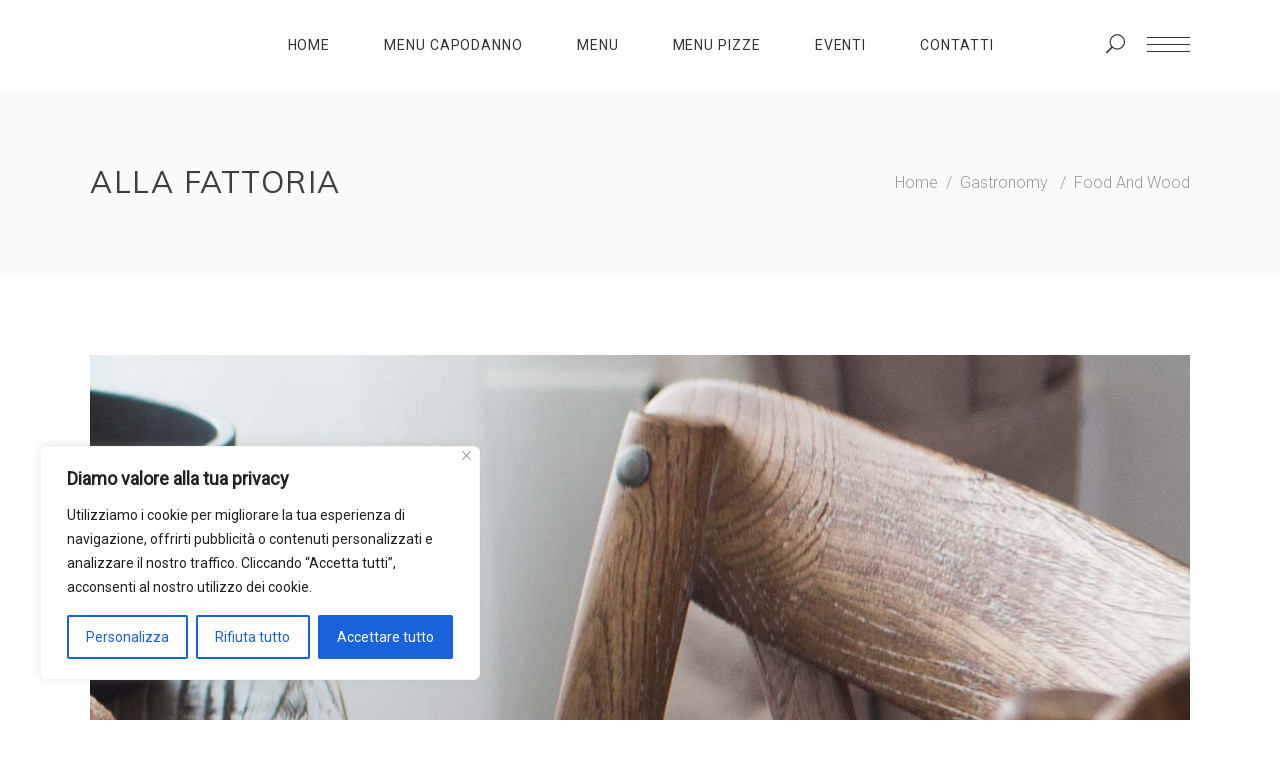

--- FILE ---
content_type: text/html; charset=UTF-8
request_url: https://www.ristoranteallafattoria.it/2017/07/28/food-and-wood/
body_size: 117021
content:
<!DOCTYPE html>
<html lang="it-IT">
<head>
			
		<meta charset="UTF-8"/>
		<link rel="profile" href="http://gmpg.org/xfn/11"/>
					<link rel="pingback" href="https://www.ristoranteallafattoria.it/xmlrpc.php">
			
				<meta name="viewport" content="width=device-width,initial-scale=1,user-scalable=yes">
		<title>Food And Wood &#8211; Alla Fattoria</title>
<meta name='robots' content='max-image-preview:large' />
	<style>img:is([sizes="auto" i], [sizes^="auto," i]) { contain-intrinsic-size: 3000px 1500px }</style>
	<link rel='dns-prefetch' href='//fonts.googleapis.com' />
<link rel="alternate" type="application/rss+xml" title="Alla Fattoria &raquo; Feed" href="https://www.ristoranteallafattoria.it/feed/" />
<link rel="alternate" type="application/rss+xml" title="Alla Fattoria &raquo; Feed dei commenti" href="https://www.ristoranteallafattoria.it/comments/feed/" />
<link rel="alternate" type="application/rss+xml" title="Alla Fattoria &raquo; Food And Wood Feed dei commenti" href="https://www.ristoranteallafattoria.it/2017/07/28/food-and-wood/feed/" />
<script type="text/javascript">
/* <![CDATA[ */
window._wpemojiSettings = {"baseUrl":"https:\/\/s.w.org\/images\/core\/emoji\/15.0.3\/72x72\/","ext":".png","svgUrl":"https:\/\/s.w.org\/images\/core\/emoji\/15.0.3\/svg\/","svgExt":".svg","source":{"concatemoji":"https:\/\/www.ristoranteallafattoria.it\/wp-includes\/js\/wp-emoji-release.min.js?ver=6.7.4"}};
/*! This file is auto-generated */
!function(i,n){var o,s,e;function c(e){try{var t={supportTests:e,timestamp:(new Date).valueOf()};sessionStorage.setItem(o,JSON.stringify(t))}catch(e){}}function p(e,t,n){e.clearRect(0,0,e.canvas.width,e.canvas.height),e.fillText(t,0,0);var t=new Uint32Array(e.getImageData(0,0,e.canvas.width,e.canvas.height).data),r=(e.clearRect(0,0,e.canvas.width,e.canvas.height),e.fillText(n,0,0),new Uint32Array(e.getImageData(0,0,e.canvas.width,e.canvas.height).data));return t.every(function(e,t){return e===r[t]})}function u(e,t,n){switch(t){case"flag":return n(e,"\ud83c\udff3\ufe0f\u200d\u26a7\ufe0f","\ud83c\udff3\ufe0f\u200b\u26a7\ufe0f")?!1:!n(e,"\ud83c\uddfa\ud83c\uddf3","\ud83c\uddfa\u200b\ud83c\uddf3")&&!n(e,"\ud83c\udff4\udb40\udc67\udb40\udc62\udb40\udc65\udb40\udc6e\udb40\udc67\udb40\udc7f","\ud83c\udff4\u200b\udb40\udc67\u200b\udb40\udc62\u200b\udb40\udc65\u200b\udb40\udc6e\u200b\udb40\udc67\u200b\udb40\udc7f");case"emoji":return!n(e,"\ud83d\udc26\u200d\u2b1b","\ud83d\udc26\u200b\u2b1b")}return!1}function f(e,t,n){var r="undefined"!=typeof WorkerGlobalScope&&self instanceof WorkerGlobalScope?new OffscreenCanvas(300,150):i.createElement("canvas"),a=r.getContext("2d",{willReadFrequently:!0}),o=(a.textBaseline="top",a.font="600 32px Arial",{});return e.forEach(function(e){o[e]=t(a,e,n)}),o}function t(e){var t=i.createElement("script");t.src=e,t.defer=!0,i.head.appendChild(t)}"undefined"!=typeof Promise&&(o="wpEmojiSettingsSupports",s=["flag","emoji"],n.supports={everything:!0,everythingExceptFlag:!0},e=new Promise(function(e){i.addEventListener("DOMContentLoaded",e,{once:!0})}),new Promise(function(t){var n=function(){try{var e=JSON.parse(sessionStorage.getItem(o));if("object"==typeof e&&"number"==typeof e.timestamp&&(new Date).valueOf()<e.timestamp+604800&&"object"==typeof e.supportTests)return e.supportTests}catch(e){}return null}();if(!n){if("undefined"!=typeof Worker&&"undefined"!=typeof OffscreenCanvas&&"undefined"!=typeof URL&&URL.createObjectURL&&"undefined"!=typeof Blob)try{var e="postMessage("+f.toString()+"("+[JSON.stringify(s),u.toString(),p.toString()].join(",")+"));",r=new Blob([e],{type:"text/javascript"}),a=new Worker(URL.createObjectURL(r),{name:"wpTestEmojiSupports"});return void(a.onmessage=function(e){c(n=e.data),a.terminate(),t(n)})}catch(e){}c(n=f(s,u,p))}t(n)}).then(function(e){for(var t in e)n.supports[t]=e[t],n.supports.everything=n.supports.everything&&n.supports[t],"flag"!==t&&(n.supports.everythingExceptFlag=n.supports.everythingExceptFlag&&n.supports[t]);n.supports.everythingExceptFlag=n.supports.everythingExceptFlag&&!n.supports.flag,n.DOMReady=!1,n.readyCallback=function(){n.DOMReady=!0}}).then(function(){return e}).then(function(){var e;n.supports.everything||(n.readyCallback(),(e=n.source||{}).concatemoji?t(e.concatemoji):e.wpemoji&&e.twemoji&&(t(e.twemoji),t(e.wpemoji)))}))}((window,document),window._wpemojiSettings);
/* ]]> */
</script>
<style id='wp-emoji-styles-inline-css' type='text/css'>

	img.wp-smiley, img.emoji {
		display: inline !important;
		border: none !important;
		box-shadow: none !important;
		height: 1em !important;
		width: 1em !important;
		margin: 0 0.07em !important;
		vertical-align: -0.1em !important;
		background: none !important;
		padding: 0 !important;
	}
</style>
<link rel='stylesheet' id='wp-block-library-css' href='https://www.ristoranteallafattoria.it/wp-includes/css/dist/block-library/style.min.css?ver=6.7.4' type='text/css' media='all' />
<style id='classic-theme-styles-inline-css' type='text/css'>
/*! This file is auto-generated */
.wp-block-button__link{color:#fff;background-color:#32373c;border-radius:9999px;box-shadow:none;text-decoration:none;padding:calc(.667em + 2px) calc(1.333em + 2px);font-size:1.125em}.wp-block-file__button{background:#32373c;color:#fff;text-decoration:none}
</style>
<style id='global-styles-inline-css' type='text/css'>
:root{--wp--preset--aspect-ratio--square: 1;--wp--preset--aspect-ratio--4-3: 4/3;--wp--preset--aspect-ratio--3-4: 3/4;--wp--preset--aspect-ratio--3-2: 3/2;--wp--preset--aspect-ratio--2-3: 2/3;--wp--preset--aspect-ratio--16-9: 16/9;--wp--preset--aspect-ratio--9-16: 9/16;--wp--preset--color--black: #000000;--wp--preset--color--cyan-bluish-gray: #abb8c3;--wp--preset--color--white: #ffffff;--wp--preset--color--pale-pink: #f78da7;--wp--preset--color--vivid-red: #cf2e2e;--wp--preset--color--luminous-vivid-orange: #ff6900;--wp--preset--color--luminous-vivid-amber: #fcb900;--wp--preset--color--light-green-cyan: #7bdcb5;--wp--preset--color--vivid-green-cyan: #00d084;--wp--preset--color--pale-cyan-blue: #8ed1fc;--wp--preset--color--vivid-cyan-blue: #0693e3;--wp--preset--color--vivid-purple: #9b51e0;--wp--preset--gradient--vivid-cyan-blue-to-vivid-purple: linear-gradient(135deg,rgba(6,147,227,1) 0%,rgb(155,81,224) 100%);--wp--preset--gradient--light-green-cyan-to-vivid-green-cyan: linear-gradient(135deg,rgb(122,220,180) 0%,rgb(0,208,130) 100%);--wp--preset--gradient--luminous-vivid-amber-to-luminous-vivid-orange: linear-gradient(135deg,rgba(252,185,0,1) 0%,rgba(255,105,0,1) 100%);--wp--preset--gradient--luminous-vivid-orange-to-vivid-red: linear-gradient(135deg,rgba(255,105,0,1) 0%,rgb(207,46,46) 100%);--wp--preset--gradient--very-light-gray-to-cyan-bluish-gray: linear-gradient(135deg,rgb(238,238,238) 0%,rgb(169,184,195) 100%);--wp--preset--gradient--cool-to-warm-spectrum: linear-gradient(135deg,rgb(74,234,220) 0%,rgb(151,120,209) 20%,rgb(207,42,186) 40%,rgb(238,44,130) 60%,rgb(251,105,98) 80%,rgb(254,248,76) 100%);--wp--preset--gradient--blush-light-purple: linear-gradient(135deg,rgb(255,206,236) 0%,rgb(152,150,240) 100%);--wp--preset--gradient--blush-bordeaux: linear-gradient(135deg,rgb(254,205,165) 0%,rgb(254,45,45) 50%,rgb(107,0,62) 100%);--wp--preset--gradient--luminous-dusk: linear-gradient(135deg,rgb(255,203,112) 0%,rgb(199,81,192) 50%,rgb(65,88,208) 100%);--wp--preset--gradient--pale-ocean: linear-gradient(135deg,rgb(255,245,203) 0%,rgb(182,227,212) 50%,rgb(51,167,181) 100%);--wp--preset--gradient--electric-grass: linear-gradient(135deg,rgb(202,248,128) 0%,rgb(113,206,126) 100%);--wp--preset--gradient--midnight: linear-gradient(135deg,rgb(2,3,129) 0%,rgb(40,116,252) 100%);--wp--preset--font-size--small: 13px;--wp--preset--font-size--medium: 20px;--wp--preset--font-size--large: 36px;--wp--preset--font-size--x-large: 42px;--wp--preset--spacing--20: 0.44rem;--wp--preset--spacing--30: 0.67rem;--wp--preset--spacing--40: 1rem;--wp--preset--spacing--50: 1.5rem;--wp--preset--spacing--60: 2.25rem;--wp--preset--spacing--70: 3.38rem;--wp--preset--spacing--80: 5.06rem;--wp--preset--shadow--natural: 6px 6px 9px rgba(0, 0, 0, 0.2);--wp--preset--shadow--deep: 12px 12px 50px rgba(0, 0, 0, 0.4);--wp--preset--shadow--sharp: 6px 6px 0px rgba(0, 0, 0, 0.2);--wp--preset--shadow--outlined: 6px 6px 0px -3px rgba(255, 255, 255, 1), 6px 6px rgba(0, 0, 0, 1);--wp--preset--shadow--crisp: 6px 6px 0px rgba(0, 0, 0, 1);}:where(.is-layout-flex){gap: 0.5em;}:where(.is-layout-grid){gap: 0.5em;}body .is-layout-flex{display: flex;}.is-layout-flex{flex-wrap: wrap;align-items: center;}.is-layout-flex > :is(*, div){margin: 0;}body .is-layout-grid{display: grid;}.is-layout-grid > :is(*, div){margin: 0;}:where(.wp-block-columns.is-layout-flex){gap: 2em;}:where(.wp-block-columns.is-layout-grid){gap: 2em;}:where(.wp-block-post-template.is-layout-flex){gap: 1.25em;}:where(.wp-block-post-template.is-layout-grid){gap: 1.25em;}.has-black-color{color: var(--wp--preset--color--black) !important;}.has-cyan-bluish-gray-color{color: var(--wp--preset--color--cyan-bluish-gray) !important;}.has-white-color{color: var(--wp--preset--color--white) !important;}.has-pale-pink-color{color: var(--wp--preset--color--pale-pink) !important;}.has-vivid-red-color{color: var(--wp--preset--color--vivid-red) !important;}.has-luminous-vivid-orange-color{color: var(--wp--preset--color--luminous-vivid-orange) !important;}.has-luminous-vivid-amber-color{color: var(--wp--preset--color--luminous-vivid-amber) !important;}.has-light-green-cyan-color{color: var(--wp--preset--color--light-green-cyan) !important;}.has-vivid-green-cyan-color{color: var(--wp--preset--color--vivid-green-cyan) !important;}.has-pale-cyan-blue-color{color: var(--wp--preset--color--pale-cyan-blue) !important;}.has-vivid-cyan-blue-color{color: var(--wp--preset--color--vivid-cyan-blue) !important;}.has-vivid-purple-color{color: var(--wp--preset--color--vivid-purple) !important;}.has-black-background-color{background-color: var(--wp--preset--color--black) !important;}.has-cyan-bluish-gray-background-color{background-color: var(--wp--preset--color--cyan-bluish-gray) !important;}.has-white-background-color{background-color: var(--wp--preset--color--white) !important;}.has-pale-pink-background-color{background-color: var(--wp--preset--color--pale-pink) !important;}.has-vivid-red-background-color{background-color: var(--wp--preset--color--vivid-red) !important;}.has-luminous-vivid-orange-background-color{background-color: var(--wp--preset--color--luminous-vivid-orange) !important;}.has-luminous-vivid-amber-background-color{background-color: var(--wp--preset--color--luminous-vivid-amber) !important;}.has-light-green-cyan-background-color{background-color: var(--wp--preset--color--light-green-cyan) !important;}.has-vivid-green-cyan-background-color{background-color: var(--wp--preset--color--vivid-green-cyan) !important;}.has-pale-cyan-blue-background-color{background-color: var(--wp--preset--color--pale-cyan-blue) !important;}.has-vivid-cyan-blue-background-color{background-color: var(--wp--preset--color--vivid-cyan-blue) !important;}.has-vivid-purple-background-color{background-color: var(--wp--preset--color--vivid-purple) !important;}.has-black-border-color{border-color: var(--wp--preset--color--black) !important;}.has-cyan-bluish-gray-border-color{border-color: var(--wp--preset--color--cyan-bluish-gray) !important;}.has-white-border-color{border-color: var(--wp--preset--color--white) !important;}.has-pale-pink-border-color{border-color: var(--wp--preset--color--pale-pink) !important;}.has-vivid-red-border-color{border-color: var(--wp--preset--color--vivid-red) !important;}.has-luminous-vivid-orange-border-color{border-color: var(--wp--preset--color--luminous-vivid-orange) !important;}.has-luminous-vivid-amber-border-color{border-color: var(--wp--preset--color--luminous-vivid-amber) !important;}.has-light-green-cyan-border-color{border-color: var(--wp--preset--color--light-green-cyan) !important;}.has-vivid-green-cyan-border-color{border-color: var(--wp--preset--color--vivid-green-cyan) !important;}.has-pale-cyan-blue-border-color{border-color: var(--wp--preset--color--pale-cyan-blue) !important;}.has-vivid-cyan-blue-border-color{border-color: var(--wp--preset--color--vivid-cyan-blue) !important;}.has-vivid-purple-border-color{border-color: var(--wp--preset--color--vivid-purple) !important;}.has-vivid-cyan-blue-to-vivid-purple-gradient-background{background: var(--wp--preset--gradient--vivid-cyan-blue-to-vivid-purple) !important;}.has-light-green-cyan-to-vivid-green-cyan-gradient-background{background: var(--wp--preset--gradient--light-green-cyan-to-vivid-green-cyan) !important;}.has-luminous-vivid-amber-to-luminous-vivid-orange-gradient-background{background: var(--wp--preset--gradient--luminous-vivid-amber-to-luminous-vivid-orange) !important;}.has-luminous-vivid-orange-to-vivid-red-gradient-background{background: var(--wp--preset--gradient--luminous-vivid-orange-to-vivid-red) !important;}.has-very-light-gray-to-cyan-bluish-gray-gradient-background{background: var(--wp--preset--gradient--very-light-gray-to-cyan-bluish-gray) !important;}.has-cool-to-warm-spectrum-gradient-background{background: var(--wp--preset--gradient--cool-to-warm-spectrum) !important;}.has-blush-light-purple-gradient-background{background: var(--wp--preset--gradient--blush-light-purple) !important;}.has-blush-bordeaux-gradient-background{background: var(--wp--preset--gradient--blush-bordeaux) !important;}.has-luminous-dusk-gradient-background{background: var(--wp--preset--gradient--luminous-dusk) !important;}.has-pale-ocean-gradient-background{background: var(--wp--preset--gradient--pale-ocean) !important;}.has-electric-grass-gradient-background{background: var(--wp--preset--gradient--electric-grass) !important;}.has-midnight-gradient-background{background: var(--wp--preset--gradient--midnight) !important;}.has-small-font-size{font-size: var(--wp--preset--font-size--small) !important;}.has-medium-font-size{font-size: var(--wp--preset--font-size--medium) !important;}.has-large-font-size{font-size: var(--wp--preset--font-size--large) !important;}.has-x-large-font-size{font-size: var(--wp--preset--font-size--x-large) !important;}
:where(.wp-block-post-template.is-layout-flex){gap: 1.25em;}:where(.wp-block-post-template.is-layout-grid){gap: 1.25em;}
:where(.wp-block-columns.is-layout-flex){gap: 2em;}:where(.wp-block-columns.is-layout-grid){gap: 2em;}
:root :where(.wp-block-pullquote){font-size: 1.5em;line-height: 1.6;}
</style>
<link rel='stylesheet' id='contact-form-7-css' href='https://www.ristoranteallafattoria.it/wp-content/plugins/contact-form-7/includes/css/styles.css?ver=6.0' type='text/css' media='all' />
<link rel='stylesheet' id='edgt-restaurant-style-css' href='https://www.ristoranteallafattoria.it/wp-content/plugins/edge-restaurant/assets/css/edgt-restaurant.min.css?ver=6.7.4' type='text/css' media='all' />
<link rel='stylesheet' id='edgt-restaurant-responsive-script-css' href='https://www.ristoranteallafattoria.it/wp-content/plugins/edge-restaurant/assets/css/edgt-restaurant-responsive.min.css?ver=6.7.4' type='text/css' media='all' />
<link rel='stylesheet' id='pb_animate-css' href='https://www.ristoranteallafattoria.it/wp-content/plugins/ays-popup-box/public/css/animate.css?ver=5.0.0' type='text/css' media='all' />
<link rel='stylesheet' id='morsel-edge-default-style-css' href='https://www.ristoranteallafattoria.it/wp-content/themes/morsel/style.css?ver=6.7.4' type='text/css' media='all' />
<link rel='stylesheet' id='morsel-edge-modules-css' href='https://www.ristoranteallafattoria.it/wp-content/themes/morsel/assets/css/modules.min.css?ver=6.7.4' type='text/css' media='all' />
<style id='morsel-edge-modules-inline-css' type='text/css'>
/* generated in /home/fmssaibm/public_html/wp-content/themes/morsel/framework/admin/options/general/map.php morsel_edge_page_general_style function */
.postid-2575.edgt-boxed .edgt-wrapper { background-attachment: fixed;}

/* generated in /home/fmssaibm/public_html/wp-content/themes/morsel/functions.php morsel_edge_content_padding_top function */
.postid-2575 .edgt-content .edgt-content-inner > .edgt-container > .edgt-container-inner, .postid-2575 .edgt-content .edgt-content-inner > .edgt-full-width > .edgt-full-width-inner { padding-top: 80px;}


</style>
<link rel='stylesheet' id='edgt-font-awesome-css' href='https://www.ristoranteallafattoria.it/wp-content/themes/morsel/assets/css/font-awesome/css/font-awesome.min.css?ver=6.7.4' type='text/css' media='all' />
<link rel='stylesheet' id='edgt-font-elegant-css' href='https://www.ristoranteallafattoria.it/wp-content/themes/morsel/assets/css/elegant-icons/style.min.css?ver=6.7.4' type='text/css' media='all' />
<link rel='stylesheet' id='edgt-ion-icons-css' href='https://www.ristoranteallafattoria.it/wp-content/themes/morsel/assets/css/ion-icons/css/ionicons.min.css?ver=6.7.4' type='text/css' media='all' />
<link rel='stylesheet' id='edgt-linea-icons-css' href='https://www.ristoranteallafattoria.it/wp-content/themes/morsel/assets/css/linea-icons/style.css?ver=6.7.4' type='text/css' media='all' />
<link rel='stylesheet' id='edgt-linear-icons-css' href='https://www.ristoranteallafattoria.it/wp-content/themes/morsel/assets/css/linear-icons/style.css?ver=6.7.4' type='text/css' media='all' />
<link rel='stylesheet' id='edgt-simple-line-icons-css' href='https://www.ristoranteallafattoria.it/wp-content/themes/morsel/assets/css/simple-line-icons/simple-line-icons.css?ver=6.7.4' type='text/css' media='all' />
<link rel='stylesheet' id='mediaelement-css' href='https://www.ristoranteallafattoria.it/wp-includes/js/mediaelement/mediaelementplayer-legacy.min.css?ver=4.2.17' type='text/css' media='all' />
<link rel='stylesheet' id='wp-mediaelement-css' href='https://www.ristoranteallafattoria.it/wp-includes/js/mediaelement/wp-mediaelement.min.css?ver=6.7.4' type='text/css' media='all' />
<link rel='stylesheet' id='morsel-edge-style-dynamic-css' href='https://www.ristoranteallafattoria.it/wp-content/themes/morsel/assets/css/style_dynamic.css?ver=1672838382' type='text/css' media='all' />
<link rel='stylesheet' id='morsel-edge-modules-responsive-css' href='https://www.ristoranteallafattoria.it/wp-content/themes/morsel/assets/css/modules-responsive.min.css?ver=6.7.4' type='text/css' media='all' />
<link rel='stylesheet' id='morsel-edge-style-dynamic-responsive-css' href='https://www.ristoranteallafattoria.it/wp-content/themes/morsel/assets/css/style_dynamic_responsive.css?ver=1672838382' type='text/css' media='all' />
<link rel='stylesheet' id='morsel-edge-google-fonts-css' href='https://fonts.googleapis.com/css?family=Roboto%3A200%2C300%2C400%7CMuli%3A200%2C300%2C400&#038;subset=latin-ext&#038;ver=1.0.0' type='text/css' media='all' />
<link rel='stylesheet' id='js_composer_front-css' href='https://www.ristoranteallafattoria.it/wp-content/plugins/js_composer/assets/css/js_composer.min.css?ver=8.0.1' type='text/css' media='all' />
<script type="text/javascript" id="cookie-law-info-js-extra">
/* <![CDATA[ */
var _ckyConfig = {"_ipData":[],"_assetsURL":"https:\/\/www.ristoranteallafattoria.it\/wp-content\/plugins\/cookie-law-info\/lite\/frontend\/images\/","_publicURL":"https:\/\/www.ristoranteallafattoria.it","_expiry":"365","_categories":[{"name":"Necessaria","slug":"necessary","isNecessary":true,"ccpaDoNotSell":true,"cookies":[],"active":true,"defaultConsent":{"gdpr":true,"ccpa":true}},{"name":"Funzionale","slug":"functional","isNecessary":false,"ccpaDoNotSell":true,"cookies":[],"active":true,"defaultConsent":{"gdpr":false,"ccpa":false}},{"name":"Analitica","slug":"analytics","isNecessary":false,"ccpaDoNotSell":true,"cookies":[],"active":true,"defaultConsent":{"gdpr":false,"ccpa":false}},{"name":"Prestazioni","slug":"performance","isNecessary":false,"ccpaDoNotSell":true,"cookies":[],"active":true,"defaultConsent":{"gdpr":false,"ccpa":false}},{"name":"Pubblicitari","slug":"advertisement","isNecessary":false,"ccpaDoNotSell":true,"cookies":[],"active":true,"defaultConsent":{"gdpr":false,"ccpa":false}}],"_activeLaw":"gdpr","_rootDomain":"","_block":"1","_showBanner":"1","_bannerConfig":{"settings":{"type":"box","preferenceCenterType":"popup","position":"bottom-left","applicableLaw":"gdpr"},"behaviours":{"reloadBannerOnAccept":false,"loadAnalyticsByDefault":false,"animations":{"onLoad":"animate","onHide":"sticky"}},"config":{"revisitConsent":{"status":true,"tag":"revisit-consent","position":"bottom-left","meta":{"url":"#"},"styles":{"background-color":"#0056A7"},"elements":{"title":{"type":"text","tag":"revisit-consent-title","status":true,"styles":{"color":"#0056a7"}}}},"preferenceCenter":{"toggle":{"status":true,"tag":"detail-category-toggle","type":"toggle","states":{"active":{"styles":{"background-color":"#1863DC"}},"inactive":{"styles":{"background-color":"#D0D5D2"}}}}},"categoryPreview":{"status":false,"toggle":{"status":true,"tag":"detail-category-preview-toggle","type":"toggle","states":{"active":{"styles":{"background-color":"#1863DC"}},"inactive":{"styles":{"background-color":"#D0D5D2"}}}}},"videoPlaceholder":{"status":true,"styles":{"background-color":"#000000","border-color":"#000000","color":"#ffffff"}},"readMore":{"status":false,"tag":"readmore-button","type":"link","meta":{"noFollow":true,"newTab":true},"styles":{"color":"#1863DC","background-color":"transparent","border-color":"transparent"}},"auditTable":{"status":true},"optOption":{"status":true,"toggle":{"status":true,"tag":"optout-option-toggle","type":"toggle","states":{"active":{"styles":{"background-color":"#1863dc"}},"inactive":{"styles":{"background-color":"#FFFFFF"}}}}}}},"_version":"3.2.7","_logConsent":"1","_tags":[{"tag":"accept-button","styles":{"color":"#FFFFFF","background-color":"#1863DC","border-color":"#1863DC"}},{"tag":"reject-button","styles":{"color":"#1863DC","background-color":"transparent","border-color":"#1863DC"}},{"tag":"settings-button","styles":{"color":"#1863DC","background-color":"transparent","border-color":"#1863DC"}},{"tag":"readmore-button","styles":{"color":"#1863DC","background-color":"transparent","border-color":"transparent"}},{"tag":"donotsell-button","styles":{"color":"#1863DC","background-color":"transparent","border-color":"transparent"}},{"tag":"accept-button","styles":{"color":"#FFFFFF","background-color":"#1863DC","border-color":"#1863DC"}},{"tag":"revisit-consent","styles":{"background-color":"#0056A7"}}],"_shortCodes":[{"key":"cky_readmore","content":"<a href=\"#\" class=\"cky-policy\" aria-label=\"Politica sui cookie\" target=\"_blank\" rel=\"noopener\" data-cky-tag=\"readmore-button\">Politica sui cookie<\/a>","tag":"readmore-button","status":false,"attributes":{"rel":"nofollow","target":"_blank"}},{"key":"cky_show_desc","content":"<button class=\"cky-show-desc-btn\" data-cky-tag=\"show-desc-button\" aria-label=\"Mostra di pi\u00f9\">Mostra di pi\u00f9<\/button>","tag":"show-desc-button","status":true,"attributes":[]},{"key":"cky_hide_desc","content":"<button class=\"cky-show-desc-btn\" data-cky-tag=\"hide-desc-button\" aria-label=\"Mostra meno\">Mostra meno<\/button>","tag":"hide-desc-button","status":true,"attributes":[]},{"key":"cky_category_toggle_label","content":"[cky_{{status}}_category_label] [cky_preference_{{category_slug}}_title]","tag":"","status":true,"attributes":[]},{"key":"cky_enable_category_label","content":"Abilitare","tag":"","status":true,"attributes":[]},{"key":"cky_disable_category_label","content":"Disattivare","tag":"","status":true,"attributes":[]},{"key":"cky_video_placeholder","content":"<div class=\"video-placeholder-normal\" data-cky-tag=\"video-placeholder\" id=\"[UNIQUEID]\"><p class=\"video-placeholder-text-normal\" data-cky-tag=\"placeholder-title\">Si prega di accettare il consenso ai cookie<\/p><\/div>","tag":"","status":true,"attributes":[]},{"key":"cky_enable_optout_label","content":"Abilitare","tag":"","status":true,"attributes":[]},{"key":"cky_disable_optout_label","content":"Disattivare","tag":"","status":true,"attributes":[]},{"key":"cky_optout_toggle_label","content":"[cky_{{status}}_optout_label] [cky_optout_option_title]","tag":"","status":true,"attributes":[]},{"key":"cky_optout_option_title","content":"Non vendere o condividere i miei dati personali","tag":"","status":true,"attributes":[]},{"key":"cky_optout_close_label","content":"Vicino","tag":"","status":true,"attributes":[]}],"_rtl":"","_language":"it","_providersToBlock":[]};
var _ckyStyles = {"css":".cky-overlay{background: #000000; opacity: 0.4; position: fixed; top: 0; left: 0; width: 100%; height: 100%; z-index: 99999999;}.cky-hide{display: none;}.cky-btn-revisit-wrapper{display: flex; align-items: center; justify-content: center; background: #0056a7; width: 45px; height: 45px; border-radius: 50%; position: fixed; z-index: 999999; cursor: pointer;}.cky-revisit-bottom-left{bottom: 15px; left: 15px;}.cky-revisit-bottom-right{bottom: 15px; right: 15px;}.cky-btn-revisit-wrapper .cky-btn-revisit{display: flex; align-items: center; justify-content: center; background: none; border: none; cursor: pointer; position: relative; margin: 0; padding: 0;}.cky-btn-revisit-wrapper .cky-btn-revisit img{max-width: fit-content; margin: 0; height: 30px; width: 30px;}.cky-revisit-bottom-left:hover::before{content: attr(data-tooltip); position: absolute; background: #4e4b66; color: #ffffff; left: calc(100% + 7px); font-size: 12px; line-height: 16px; width: max-content; padding: 4px 8px; border-radius: 4px;}.cky-revisit-bottom-left:hover::after{position: absolute; content: \"\"; border: 5px solid transparent; left: calc(100% + 2px); border-left-width: 0; border-right-color: #4e4b66;}.cky-revisit-bottom-right:hover::before{content: attr(data-tooltip); position: absolute; background: #4e4b66; color: #ffffff; right: calc(100% + 7px); font-size: 12px; line-height: 16px; width: max-content; padding: 4px 8px; border-radius: 4px;}.cky-revisit-bottom-right:hover::after{position: absolute; content: \"\"; border: 5px solid transparent; right: calc(100% + 2px); border-right-width: 0; border-left-color: #4e4b66;}.cky-revisit-hide{display: none;}.cky-consent-container{position: fixed; width: 440px; box-sizing: border-box; z-index: 9999999; border-radius: 6px;}.cky-consent-container .cky-consent-bar{background: #ffffff; border: 1px solid; padding: 20px 26px; box-shadow: 0 -1px 10px 0 #acabab4d; border-radius: 6px;}.cky-box-bottom-left{bottom: 40px; left: 40px;}.cky-box-bottom-right{bottom: 40px; right: 40px;}.cky-box-top-left{top: 40px; left: 40px;}.cky-box-top-right{top: 40px; right: 40px;}.cky-custom-brand-logo-wrapper .cky-custom-brand-logo{width: 100px; height: auto; margin: 0 0 12px 0;}.cky-notice .cky-title{color: #212121; font-weight: 700; font-size: 18px; line-height: 24px; margin: 0 0 12px 0;}.cky-notice-des *,.cky-preference-content-wrapper *,.cky-accordion-header-des *,.cky-gpc-wrapper .cky-gpc-desc *{font-size: 14px;}.cky-notice-des{color: #212121; font-size: 14px; line-height: 24px; font-weight: 400;}.cky-notice-des img{height: 25px; width: 25px;}.cky-consent-bar .cky-notice-des p,.cky-gpc-wrapper .cky-gpc-desc p,.cky-preference-body-wrapper .cky-preference-content-wrapper p,.cky-accordion-header-wrapper .cky-accordion-header-des p,.cky-cookie-des-table li div:last-child p{color: inherit; margin-top: 0; overflow-wrap: break-word;}.cky-notice-des P:last-child,.cky-preference-content-wrapper p:last-child,.cky-cookie-des-table li div:last-child p:last-child,.cky-gpc-wrapper .cky-gpc-desc p:last-child{margin-bottom: 0;}.cky-notice-des a.cky-policy,.cky-notice-des button.cky-policy{font-size: 14px; color: #1863dc; white-space: nowrap; cursor: pointer; background: transparent; border: 1px solid; text-decoration: underline;}.cky-notice-des button.cky-policy{padding: 0;}.cky-notice-des a.cky-policy:focus-visible,.cky-notice-des button.cky-policy:focus-visible,.cky-preference-content-wrapper .cky-show-desc-btn:focus-visible,.cky-accordion-header .cky-accordion-btn:focus-visible,.cky-preference-header .cky-btn-close:focus-visible,.cky-switch input[type=\"checkbox\"]:focus-visible,.cky-footer-wrapper a:focus-visible,.cky-btn:focus-visible{outline: 2px solid #1863dc; outline-offset: 2px;}.cky-btn:focus:not(:focus-visible),.cky-accordion-header .cky-accordion-btn:focus:not(:focus-visible),.cky-preference-content-wrapper .cky-show-desc-btn:focus:not(:focus-visible),.cky-btn-revisit-wrapper .cky-btn-revisit:focus:not(:focus-visible),.cky-preference-header .cky-btn-close:focus:not(:focus-visible),.cky-consent-bar .cky-banner-btn-close:focus:not(:focus-visible){outline: 0;}button.cky-show-desc-btn:not(:hover):not(:active){color: #1863dc; background: transparent;}button.cky-accordion-btn:not(:hover):not(:active),button.cky-banner-btn-close:not(:hover):not(:active),button.cky-btn-revisit:not(:hover):not(:active),button.cky-btn-close:not(:hover):not(:active){background: transparent;}.cky-consent-bar button:hover,.cky-modal.cky-modal-open button:hover,.cky-consent-bar button:focus,.cky-modal.cky-modal-open button:focus{text-decoration: none;}.cky-notice-btn-wrapper{display: flex; justify-content: flex-start; align-items: center; flex-wrap: wrap; margin-top: 16px;}.cky-notice-btn-wrapper .cky-btn{text-shadow: none; box-shadow: none;}.cky-btn{flex: auto; max-width: 100%; font-size: 14px; font-family: inherit; line-height: 24px; padding: 8px; font-weight: 500; margin: 0 8px 0 0; border-radius: 2px; cursor: pointer; text-align: center; text-transform: none; min-height: 0;}.cky-btn:hover{opacity: 0.8;}.cky-btn-customize{color: #1863dc; background: transparent; border: 2px solid #1863dc;}.cky-btn-reject{color: #1863dc; background: transparent; border: 2px solid #1863dc;}.cky-btn-accept{background: #1863dc; color: #ffffff; border: 2px solid #1863dc;}.cky-btn:last-child{margin-right: 0;}@media (max-width: 576px){.cky-box-bottom-left{bottom: 0; left: 0;}.cky-box-bottom-right{bottom: 0; right: 0;}.cky-box-top-left{top: 0; left: 0;}.cky-box-top-right{top: 0; right: 0;}}@media (max-width: 440px){.cky-box-bottom-left, .cky-box-bottom-right, .cky-box-top-left, .cky-box-top-right{width: 100%; max-width: 100%;}.cky-consent-container .cky-consent-bar{padding: 20px 0;}.cky-custom-brand-logo-wrapper, .cky-notice .cky-title, .cky-notice-des, .cky-notice-btn-wrapper{padding: 0 24px;}.cky-notice-des{max-height: 40vh; overflow-y: scroll;}.cky-notice-btn-wrapper{flex-direction: column; margin-top: 0;}.cky-btn{width: 100%; margin: 10px 0 0 0;}.cky-notice-btn-wrapper .cky-btn-customize{order: 2;}.cky-notice-btn-wrapper .cky-btn-reject{order: 3;}.cky-notice-btn-wrapper .cky-btn-accept{order: 1; margin-top: 16px;}}@media (max-width: 352px){.cky-notice .cky-title{font-size: 16px;}.cky-notice-des *{font-size: 12px;}.cky-notice-des, .cky-btn{font-size: 12px;}}.cky-modal.cky-modal-open{display: flex; visibility: visible; -webkit-transform: translate(-50%, -50%); -moz-transform: translate(-50%, -50%); -ms-transform: translate(-50%, -50%); -o-transform: translate(-50%, -50%); transform: translate(-50%, -50%); top: 50%; left: 50%; transition: all 1s ease;}.cky-modal{box-shadow: 0 32px 68px rgba(0, 0, 0, 0.3); margin: 0 auto; position: fixed; max-width: 100%; background: #ffffff; top: 50%; box-sizing: border-box; border-radius: 6px; z-index: 999999999; color: #212121; -webkit-transform: translate(-50%, 100%); -moz-transform: translate(-50%, 100%); -ms-transform: translate(-50%, 100%); -o-transform: translate(-50%, 100%); transform: translate(-50%, 100%); visibility: hidden; transition: all 0s ease;}.cky-preference-center{max-height: 79vh; overflow: hidden; width: 845px; overflow: hidden; flex: 1 1 0; display: flex; flex-direction: column; border-radius: 6px;}.cky-preference-header{display: flex; align-items: center; justify-content: space-between; padding: 22px 24px; border-bottom: 1px solid;}.cky-preference-header .cky-preference-title{font-size: 18px; font-weight: 700; line-height: 24px;}.cky-preference-header .cky-btn-close{margin: 0; cursor: pointer; vertical-align: middle; padding: 0; background: none; border: none; width: auto; height: auto; min-height: 0; line-height: 0; text-shadow: none; box-shadow: none;}.cky-preference-header .cky-btn-close img{margin: 0; height: 10px; width: 10px;}.cky-preference-body-wrapper{padding: 0 24px; flex: 1; overflow: auto; box-sizing: border-box;}.cky-preference-content-wrapper,.cky-gpc-wrapper .cky-gpc-desc{font-size: 14px; line-height: 24px; font-weight: 400; padding: 12px 0;}.cky-preference-content-wrapper{border-bottom: 1px solid;}.cky-preference-content-wrapper img{height: 25px; width: 25px;}.cky-preference-content-wrapper .cky-show-desc-btn{font-size: 14px; font-family: inherit; color: #1863dc; text-decoration: none; line-height: 24px; padding: 0; margin: 0; white-space: nowrap; cursor: pointer; background: transparent; border-color: transparent; text-transform: none; min-height: 0; text-shadow: none; box-shadow: none;}.cky-accordion-wrapper{margin-bottom: 10px;}.cky-accordion{border-bottom: 1px solid;}.cky-accordion:last-child{border-bottom: none;}.cky-accordion .cky-accordion-item{display: flex; margin-top: 10px;}.cky-accordion .cky-accordion-body{display: none;}.cky-accordion.cky-accordion-active .cky-accordion-body{display: block; padding: 0 22px; margin-bottom: 16px;}.cky-accordion-header-wrapper{cursor: pointer; width: 100%;}.cky-accordion-item .cky-accordion-header{display: flex; justify-content: space-between; align-items: center;}.cky-accordion-header .cky-accordion-btn{font-size: 16px; font-family: inherit; color: #212121; line-height: 24px; background: none; border: none; font-weight: 700; padding: 0; margin: 0; cursor: pointer; text-transform: none; min-height: 0; text-shadow: none; box-shadow: none;}.cky-accordion-header .cky-always-active{color: #008000; font-weight: 600; line-height: 24px; font-size: 14px;}.cky-accordion-header-des{font-size: 14px; line-height: 24px; margin: 10px 0 16px 0;}.cky-accordion-chevron{margin-right: 22px; position: relative; cursor: pointer;}.cky-accordion-chevron-hide{display: none;}.cky-accordion .cky-accordion-chevron i::before{content: \"\"; position: absolute; border-right: 1.4px solid; border-bottom: 1.4px solid; border-color: inherit; height: 6px; width: 6px; -webkit-transform: rotate(-45deg); -moz-transform: rotate(-45deg); -ms-transform: rotate(-45deg); -o-transform: rotate(-45deg); transform: rotate(-45deg); transition: all 0.2s ease-in-out; top: 8px;}.cky-accordion.cky-accordion-active .cky-accordion-chevron i::before{-webkit-transform: rotate(45deg); -moz-transform: rotate(45deg); -ms-transform: rotate(45deg); -o-transform: rotate(45deg); transform: rotate(45deg);}.cky-audit-table{background: #f4f4f4; border-radius: 6px;}.cky-audit-table .cky-empty-cookies-text{color: inherit; font-size: 12px; line-height: 24px; margin: 0; padding: 10px;}.cky-audit-table .cky-cookie-des-table{font-size: 12px; line-height: 24px; font-weight: normal; padding: 15px 10px; border-bottom: 1px solid; border-bottom-color: inherit; margin: 0;}.cky-audit-table .cky-cookie-des-table:last-child{border-bottom: none;}.cky-audit-table .cky-cookie-des-table li{list-style-type: none; display: flex; padding: 3px 0;}.cky-audit-table .cky-cookie-des-table li:first-child{padding-top: 0;}.cky-cookie-des-table li div:first-child{width: 100px; font-weight: 600; word-break: break-word; word-wrap: break-word;}.cky-cookie-des-table li div:last-child{flex: 1; word-break: break-word; word-wrap: break-word; margin-left: 8px;}.cky-footer-shadow{display: block; width: 100%; height: 40px; background: linear-gradient(180deg, rgba(255, 255, 255, 0) 0%, #ffffff 100%); position: absolute; bottom: calc(100% - 1px);}.cky-footer-wrapper{position: relative;}.cky-prefrence-btn-wrapper{display: flex; flex-wrap: wrap; align-items: center; justify-content: center; padding: 22px 24px; border-top: 1px solid;}.cky-prefrence-btn-wrapper .cky-btn{flex: auto; max-width: 100%; text-shadow: none; box-shadow: none;}.cky-btn-preferences{color: #1863dc; background: transparent; border: 2px solid #1863dc;}.cky-preference-header,.cky-preference-body-wrapper,.cky-preference-content-wrapper,.cky-accordion-wrapper,.cky-accordion,.cky-accordion-wrapper,.cky-footer-wrapper,.cky-prefrence-btn-wrapper{border-color: inherit;}@media (max-width: 845px){.cky-modal{max-width: calc(100% - 16px);}}@media (max-width: 576px){.cky-modal{max-width: 100%;}.cky-preference-center{max-height: 100vh;}.cky-prefrence-btn-wrapper{flex-direction: column;}.cky-accordion.cky-accordion-active .cky-accordion-body{padding-right: 0;}.cky-prefrence-btn-wrapper .cky-btn{width: 100%; margin: 10px 0 0 0;}.cky-prefrence-btn-wrapper .cky-btn-reject{order: 3;}.cky-prefrence-btn-wrapper .cky-btn-accept{order: 1; margin-top: 0;}.cky-prefrence-btn-wrapper .cky-btn-preferences{order: 2;}}@media (max-width: 425px){.cky-accordion-chevron{margin-right: 15px;}.cky-notice-btn-wrapper{margin-top: 0;}.cky-accordion.cky-accordion-active .cky-accordion-body{padding: 0 15px;}}@media (max-width: 352px){.cky-preference-header .cky-preference-title{font-size: 16px;}.cky-preference-header{padding: 16px 24px;}.cky-preference-content-wrapper *, .cky-accordion-header-des *{font-size: 12px;}.cky-preference-content-wrapper, .cky-preference-content-wrapper .cky-show-more, .cky-accordion-header .cky-always-active, .cky-accordion-header-des, .cky-preference-content-wrapper .cky-show-desc-btn, .cky-notice-des a.cky-policy{font-size: 12px;}.cky-accordion-header .cky-accordion-btn{font-size: 14px;}}.cky-switch{display: flex;}.cky-switch input[type=\"checkbox\"]{position: relative; width: 44px; height: 24px; margin: 0; background: #d0d5d2; -webkit-appearance: none; border-radius: 50px; cursor: pointer; outline: 0; border: none; top: 0;}.cky-switch input[type=\"checkbox\"]:checked{background: #1863dc;}.cky-switch input[type=\"checkbox\"]:before{position: absolute; content: \"\"; height: 20px; width: 20px; left: 2px; bottom: 2px; border-radius: 50%; background-color: white; -webkit-transition: 0.4s; transition: 0.4s; margin: 0;}.cky-switch input[type=\"checkbox\"]:after{display: none;}.cky-switch input[type=\"checkbox\"]:checked:before{-webkit-transform: translateX(20px); -ms-transform: translateX(20px); transform: translateX(20px);}@media (max-width: 425px){.cky-switch input[type=\"checkbox\"]{width: 38px; height: 21px;}.cky-switch input[type=\"checkbox\"]:before{height: 17px; width: 17px;}.cky-switch input[type=\"checkbox\"]:checked:before{-webkit-transform: translateX(17px); -ms-transform: translateX(17px); transform: translateX(17px);}}.cky-consent-bar .cky-banner-btn-close{position: absolute; right: 9px; top: 5px; background: none; border: none; cursor: pointer; padding: 0; margin: 0; min-height: 0; line-height: 0; height: auto; width: auto; text-shadow: none; box-shadow: none;}.cky-consent-bar .cky-banner-btn-close img{height: 9px; width: 9px; margin: 0;}.cky-notice-group{font-size: 14px; line-height: 24px; font-weight: 400; color: #212121;}.cky-notice-btn-wrapper .cky-btn-do-not-sell{font-size: 14px; line-height: 24px; padding: 6px 0; margin: 0; font-weight: 500; background: none; border-radius: 2px; border: none; cursor: pointer; text-align: left; color: #1863dc; background: transparent; border-color: transparent; box-shadow: none; text-shadow: none;}.cky-consent-bar .cky-banner-btn-close:focus-visible,.cky-notice-btn-wrapper .cky-btn-do-not-sell:focus-visible,.cky-opt-out-btn-wrapper .cky-btn:focus-visible,.cky-opt-out-checkbox-wrapper input[type=\"checkbox\"].cky-opt-out-checkbox:focus-visible{outline: 2px solid #1863dc; outline-offset: 2px;}@media (max-width: 440px){.cky-consent-container{width: 100%;}}@media (max-width: 352px){.cky-notice-des a.cky-policy, .cky-notice-btn-wrapper .cky-btn-do-not-sell{font-size: 12px;}}.cky-opt-out-wrapper{padding: 12px 0;}.cky-opt-out-wrapper .cky-opt-out-checkbox-wrapper{display: flex; align-items: center;}.cky-opt-out-checkbox-wrapper .cky-opt-out-checkbox-label{font-size: 16px; font-weight: 700; line-height: 24px; margin: 0 0 0 12px; cursor: pointer;}.cky-opt-out-checkbox-wrapper input[type=\"checkbox\"].cky-opt-out-checkbox{background-color: #ffffff; border: 1px solid black; width: 20px; height: 18.5px; margin: 0; -webkit-appearance: none; position: relative; display: flex; align-items: center; justify-content: center; border-radius: 2px; cursor: pointer;}.cky-opt-out-checkbox-wrapper input[type=\"checkbox\"].cky-opt-out-checkbox:checked{background-color: #1863dc; border: none;}.cky-opt-out-checkbox-wrapper input[type=\"checkbox\"].cky-opt-out-checkbox:checked::after{left: 6px; bottom: 4px; width: 7px; height: 13px; border: solid #ffffff; border-width: 0 3px 3px 0; border-radius: 2px; -webkit-transform: rotate(45deg); -ms-transform: rotate(45deg); transform: rotate(45deg); content: \"\"; position: absolute; box-sizing: border-box;}.cky-opt-out-checkbox-wrapper.cky-disabled .cky-opt-out-checkbox-label,.cky-opt-out-checkbox-wrapper.cky-disabled input[type=\"checkbox\"].cky-opt-out-checkbox{cursor: no-drop;}.cky-gpc-wrapper{margin: 0 0 0 32px;}.cky-footer-wrapper .cky-opt-out-btn-wrapper{display: flex; flex-wrap: wrap; align-items: center; justify-content: center; padding: 22px 24px;}.cky-opt-out-btn-wrapper .cky-btn{flex: auto; max-width: 100%; text-shadow: none; box-shadow: none;}.cky-opt-out-btn-wrapper .cky-btn-cancel{border: 1px solid #dedfe0; background: transparent; color: #858585;}.cky-opt-out-btn-wrapper .cky-btn-confirm{background: #1863dc; color: #ffffff; border: 1px solid #1863dc;}@media (max-width: 352px){.cky-opt-out-checkbox-wrapper .cky-opt-out-checkbox-label{font-size: 14px;}.cky-gpc-wrapper .cky-gpc-desc, .cky-gpc-wrapper .cky-gpc-desc *{font-size: 12px;}.cky-opt-out-checkbox-wrapper input[type=\"checkbox\"].cky-opt-out-checkbox{width: 16px; height: 16px;}.cky-opt-out-checkbox-wrapper input[type=\"checkbox\"].cky-opt-out-checkbox:checked::after{left: 5px; bottom: 4px; width: 3px; height: 9px;}.cky-gpc-wrapper{margin: 0 0 0 28px;}}.video-placeholder-youtube{background-size: 100% 100%; background-position: center; background-repeat: no-repeat; background-color: #b2b0b059; position: relative; display: flex; align-items: center; justify-content: center; max-width: 100%;}.video-placeholder-text-youtube{text-align: center; align-items: center; padding: 10px 16px; background-color: #000000cc; color: #ffffff; border: 1px solid; border-radius: 2px; cursor: pointer;}.video-placeholder-normal{background-image: url(\"\/wp-content\/plugins\/cookie-law-info\/lite\/frontend\/images\/placeholder.svg\"); background-size: 80px; background-position: center; background-repeat: no-repeat; background-color: #b2b0b059; position: relative; display: flex; align-items: flex-end; justify-content: center; max-width: 100%;}.video-placeholder-text-normal{align-items: center; padding: 10px 16px; text-align: center; border: 1px solid; border-radius: 2px; cursor: pointer;}.cky-rtl{direction: rtl; text-align: right;}.cky-rtl .cky-banner-btn-close{left: 9px; right: auto;}.cky-rtl .cky-notice-btn-wrapper .cky-btn:last-child{margin-right: 8px;}.cky-rtl .cky-notice-btn-wrapper .cky-btn:first-child{margin-right: 0;}.cky-rtl .cky-notice-btn-wrapper{margin-left: 0; margin-right: 15px;}.cky-rtl .cky-prefrence-btn-wrapper .cky-btn{margin-right: 8px;}.cky-rtl .cky-prefrence-btn-wrapper .cky-btn:first-child{margin-right: 0;}.cky-rtl .cky-accordion .cky-accordion-chevron i::before{border: none; border-left: 1.4px solid; border-top: 1.4px solid; left: 12px;}.cky-rtl .cky-accordion.cky-accordion-active .cky-accordion-chevron i::before{-webkit-transform: rotate(-135deg); -moz-transform: rotate(-135deg); -ms-transform: rotate(-135deg); -o-transform: rotate(-135deg); transform: rotate(-135deg);}@media (max-width: 768px){.cky-rtl .cky-notice-btn-wrapper{margin-right: 0;}}@media (max-width: 576px){.cky-rtl .cky-notice-btn-wrapper .cky-btn:last-child{margin-right: 0;}.cky-rtl .cky-prefrence-btn-wrapper .cky-btn{margin-right: 0;}.cky-rtl .cky-accordion.cky-accordion-active .cky-accordion-body{padding: 0 22px 0 0;}}@media (max-width: 425px){.cky-rtl .cky-accordion.cky-accordion-active .cky-accordion-body{padding: 0 15px 0 0;}}.cky-rtl .cky-opt-out-btn-wrapper .cky-btn{margin-right: 12px;}.cky-rtl .cky-opt-out-btn-wrapper .cky-btn:first-child{margin-right: 0;}.cky-rtl .cky-opt-out-checkbox-wrapper .cky-opt-out-checkbox-label{margin: 0 12px 0 0;}"};
/* ]]> */
</script>
<script type="text/javascript" src="https://www.ristoranteallafattoria.it/wp-content/plugins/cookie-law-info/lite/frontend/js/script.min.js?ver=3.2.7" id="cookie-law-info-js"></script>
<script type="text/javascript" src="https://www.ristoranteallafattoria.it/wp-includes/js/jquery/jquery.min.js?ver=3.7.1" id="jquery-core-js"></script>
<script type="text/javascript" src="https://www.ristoranteallafattoria.it/wp-includes/js/jquery/jquery-migrate.min.js?ver=3.4.1" id="jquery-migrate-js"></script>
<script type="text/javascript" id="ays-pb-js-extra">
/* <![CDATA[ */
var pbLocalizeObj = {"ajax":"https:\/\/www.ristoranteallafattoria.it\/wp-admin\/admin-ajax.php","seconds":"seconds","thisWillClose":"This will close in","icons":{"close_icon":"<svg class=\"ays_pb_material_close_icon\" xmlns=\"https:\/\/www.w3.org\/2000\/svg\" height=\"36px\" viewBox=\"0 0 24 24\" width=\"36px\" fill=\"#000000\" alt=\"Pop-up Close\"><path d=\"M0 0h24v24H0z\" fill=\"none\"\/><path d=\"M19 6.41L17.59 5 12 10.59 6.41 5 5 6.41 10.59 12 5 17.59 6.41 19 12 13.41 17.59 19 19 17.59 13.41 12z\"\/><\/svg>","close_circle_icon":"<svg class=\"ays_pb_material_close_circle_icon\" xmlns=\"https:\/\/www.w3.org\/2000\/svg\" height=\"24\" viewBox=\"0 0 24 24\" width=\"36\" alt=\"Pop-up Close\"><path d=\"M0 0h24v24H0z\" fill=\"none\"\/><path d=\"M12 2C6.47 2 2 6.47 2 12s4.47 10 10 10 10-4.47 10-10S17.53 2 12 2zm5 13.59L15.59 17 12 13.41 8.41 17 7 15.59 10.59 12 7 8.41 8.41 7 12 10.59 15.59 7 17 8.41 13.41 12 17 15.59z\"\/><\/svg>","volume_up_icon":"<svg class=\"ays_pb_fa_volume\" xmlns=\"https:\/\/www.w3.org\/2000\/svg\" height=\"24\" viewBox=\"0 0 24 24\" width=\"36\"><path d=\"M0 0h24v24H0z\" fill=\"none\"\/><path d=\"M3 9v6h4l5 5V4L7 9H3zm13.5 3c0-1.77-1.02-3.29-2.5-4.03v8.05c1.48-.73 2.5-2.25 2.5-4.02zM14 3.23v2.06c2.89.86 5 3.54 5 6.71s-2.11 5.85-5 6.71v2.06c4.01-.91 7-4.49 7-8.77s-2.99-7.86-7-8.77z\"\/><\/svg>","volume_mute_icon":"<svg xmlns=\"https:\/\/www.w3.org\/2000\/svg\" height=\"24\" viewBox=\"0 0 24 24\" width=\"24\"><path d=\"M0 0h24v24H0z\" fill=\"none\"\/><path d=\"M7 9v6h4l5 5V4l-5 5H7z\"\/><\/svg>"}};
/* ]]> */
</script>
<script type="text/javascript" src="https://www.ristoranteallafattoria.it/wp-content/plugins/ays-popup-box/public/js/ays-pb-public.js?ver=5.0.0" id="ays-pb-js"></script>
<script></script><link rel="https://api.w.org/" href="https://www.ristoranteallafattoria.it/wp-json/" /><link rel="alternate" title="JSON" type="application/json" href="https://www.ristoranteallafattoria.it/wp-json/wp/v2/posts/2575" /><link rel="EditURI" type="application/rsd+xml" title="RSD" href="https://www.ristoranteallafattoria.it/xmlrpc.php?rsd" />
<meta name="generator" content="WordPress 6.7.4" />
<link rel="canonical" href="https://www.ristoranteallafattoria.it/2017/07/28/food-and-wood/" />
<link rel='shortlink' href='https://www.ristoranteallafattoria.it/?p=2575' />
<link rel="alternate" title="oEmbed (JSON)" type="application/json+oembed" href="https://www.ristoranteallafattoria.it/wp-json/oembed/1.0/embed?url=https%3A%2F%2Fwww.ristoranteallafattoria.it%2F2017%2F07%2F28%2Ffood-and-wood%2F" />
<link rel="alternate" title="oEmbed (XML)" type="text/xml+oembed" href="https://www.ristoranteallafattoria.it/wp-json/oembed/1.0/embed?url=https%3A%2F%2Fwww.ristoranteallafattoria.it%2F2017%2F07%2F28%2Ffood-and-wood%2F&#038;format=xml" />
<style id="cky-style-inline">[data-cky-tag]{visibility:hidden;}</style><meta name="generator" content="Elementor 3.25.9; features: additional_custom_breakpoints, e_optimized_control_loading; settings: css_print_method-external, google_font-enabled, font_display-swap">
			<style>
				.e-con.e-parent:nth-of-type(n+4):not(.e-lazyloaded):not(.e-no-lazyload),
				.e-con.e-parent:nth-of-type(n+4):not(.e-lazyloaded):not(.e-no-lazyload) * {
					background-image: none !important;
				}
				@media screen and (max-height: 1024px) {
					.e-con.e-parent:nth-of-type(n+3):not(.e-lazyloaded):not(.e-no-lazyload),
					.e-con.e-parent:nth-of-type(n+3):not(.e-lazyloaded):not(.e-no-lazyload) * {
						background-image: none !important;
					}
				}
				@media screen and (max-height: 640px) {
					.e-con.e-parent:nth-of-type(n+2):not(.e-lazyloaded):not(.e-no-lazyload),
					.e-con.e-parent:nth-of-type(n+2):not(.e-lazyloaded):not(.e-no-lazyload) * {
						background-image: none !important;
					}
				}
			</style>
			<meta name="generator" content="Powered by WPBakery Page Builder - drag and drop page builder for WordPress."/>
<link rel="icon" href="https://www.ristoranteallafattoria.it/wp-content/uploads/2017/07/cropped-port-gallery-m-1-32x32.jpg" sizes="32x32" />
<link rel="icon" href="https://www.ristoranteallafattoria.it/wp-content/uploads/2017/07/cropped-port-gallery-m-1-192x192.jpg" sizes="192x192" />
<link rel="apple-touch-icon" href="https://www.ristoranteallafattoria.it/wp-content/uploads/2017/07/cropped-port-gallery-m-1-180x180.jpg" />
<meta name="msapplication-TileImage" content="https://www.ristoranteallafattoria.it/wp-content/uploads/2017/07/cropped-port-gallery-m-1-270x270.jpg" />
<noscript><style> .wpb_animate_when_almost_visible { opacity: 1; }</style></noscript></head>
<body class="post-template-default single single-post postid-2575 single-format-standard edgt-core-1.1.1 edgt-restaurant-1.0.2 morsel-ver-1.4 edgt-smooth-page-transitions edgt-smooth-page-transitions-fadeout edgt-grid-1300 edgt-dark-header edgt-sticky-header-on-scroll-down-up edgt-dropdown-default edgt-header-standard edgt-menu-area-shadow-disable edgt-menu-area-in-grid-shadow-disable edgt-menu-area-border-disable edgt-menu-area-in-grid-border-disable edgt-logo-area-border-disable edgt-logo-area-in-grid-border-disable edgt-header-vertical-shadow-disable edgt-header-vertical-border-disable edgt-side-menu-slide-from-right edgt-default-mobile-header edgt-sticky-up-mobile-header edgt-fullscreen-search edgt-search-fade wpb-js-composer js-comp-ver-8.0.1 vc_responsive elementor-default elementor-kit-5201" itemscope itemtype="//schema.org/WebPage" >
	<section class="edgt-side-menu">
	<div class="edgt-close-side-menu-holder">
		<a class="edgt-close-side-menu" href="#" target="_self">
			<i class="edgt-icon-ion-icon ion-ios-close-empty " ></i>		</a>
	</div>
	<div class="edgt-side-menu-widget-wrapper">
		<div id="block-12" class="widget edgt-sidearea widget_block widget_media_image"><div class="wp-block-image">
<figure class="aligncenter size-large is-resized"><img fetchpriority="high" fetchpriority="high" decoding="async" width="1024" height="1024" src="https://www.ristoranteallafattoria.it/wp-content/uploads/2023/01/logo-fatt-1024x1024.png" alt="" class="wp-image-5220" style="width:256px;height:256px" srcset="https://www.ristoranteallafattoria.it/wp-content/uploads/2023/01/logo-fatt-1024x1024.png 1024w, https://www.ristoranteallafattoria.it/wp-content/uploads/2023/01/logo-fatt-300x300.png 300w, https://www.ristoranteallafattoria.it/wp-content/uploads/2023/01/logo-fatt-150x150.png 150w, https://www.ristoranteallafattoria.it/wp-content/uploads/2023/01/logo-fatt-768x768.png 768w, https://www.ristoranteallafattoria.it/wp-content/uploads/2023/01/logo-fatt-1536x1536.png 1536w, https://www.ristoranteallafattoria.it/wp-content/uploads/2023/01/logo-fatt-550x550.png 550w, https://www.ristoranteallafattoria.it/wp-content/uploads/2023/01/logo-fatt-1100x1100.png 1100w" sizes="(max-width: 1024px) 100vw, 1024px" /></figure></div></div><div id="text-11" class="widget edgt-sidearea widget_text">			<div class="textwidget"><h4><strong>RISTORANTE ALLA FATTORIA</strong></h4>
<p>&nbsp;</p>
<p>&nbsp;</p>
</div>
		</div><div id="nav_menu-5" class="widget edgt-sidearea widget_nav_menu"><div class="menu-main-menu-container"><ul id="menu-main-menu" class="menu"><li id="menu-item-5064" class="menu-item menu-item-type-custom menu-item-object-custom menu-item-home menu-item-5064"><a href="https://www.ristoranteallafattoria.it/">Home</a></li>
<li id="menu-item-5509" class="menu-item menu-item-type-post_type menu-item-object-page menu-item-5509"><a href="https://www.ristoranteallafattoria.it/menu-capodanno/">MENU CAPODANNO</a></li>
<li id="menu-item-5081" class="menu-item menu-item-type-custom menu-item-object-custom menu-item-5081"><a href="https://www.ristoranteallafattoria.it/menu/">Menu</a></li>
<li id="menu-item-5493" class="menu-item menu-item-type-post_type menu-item-object-page menu-item-5493"><a href="https://www.ristoranteallafattoria.it/menu-pizze/">MENU PIZZE</a></li>
<li id="menu-item-5074" class="menu-item menu-item-type-custom menu-item-object-custom menu-item-5074"><a href="https://www.ristoranteallafattoria.it/eventi/">Eventi</a></li>
<li id="menu-item-5222" class="menu-item menu-item-type-custom menu-item-object-custom menu-item-5222"><a href="https://www.ristoranteallafattoria.it/contact-us/">Contatti</a></li>
</ul></div></div><div class="widget edgt-separator-widget"><div class="edgt-separator-holder clearfix  edgt-separator-center edgt-separator-normal">
	<div class="edgt-separator" style="border-color: #cecccc;border-style: solid;width: 197px;border-bottom-width: 1px;margin-top: 25px;margin-bottom: 34px"></div>
</div>
</div><div id="text-13" class="widget edgt-sidearea widget_text">			<div class="textwidget"><h5><span style="color: #989898; font-size: 11px;"><strong>SEGUICI</strong></span></h5>
</div>
		</div>		
		<a class="edgt-social-icon-widget-holder edgt-icon-has-hover" data-hover-color="#3f336a" style="color: #808080;;font-size: 15px;margin: 0 32px 0 0;" href="https://www.facebook.com/" target="_blank">
			<span class="edgt-social-icon-widget  social_facebook    "></span>		</a>
				
		<a class="edgt-social-icon-widget-holder edgt-icon-has-hover" data-hover-color="#3f336a" style="color: #808080;;font-size: 15px;margin: 0 32px 0 0;" href="http://instagram.com/" target="_blank">
			<span class="edgt-social-icon-widget  social_instagram    "></span>		</a>
				
		<a class="edgt-social-icon-widget-holder edgt-icon-has-hover" data-hover-color="#3f336a" style="color: #808080;;font-size: 22px;margin: 0 0 0 7px;" href="https://www.tripadvisor.com/" target="_blank">
			<span class="edgt-social-icon-widget fa fa-tripadvisor     "></span>		</a>
		<div class="widget edgt-separator-widget"><div class="edgt-separator-holder clearfix  edgt-separator-center edgt-separator-normal">
	<div class="edgt-separator" style="border-color: rgba(255,255,255,0);border-style: solid;width: 274px;border-bottom-width: 1px;margin-top: 0px;margin-bottom: 23px"></div>
</div>
</div><div id="text-14" class="widget edgt-sidearea widget_text">			<div class="textwidget"><h5>admin@ristoranteallafattoria.it</h5>
<h5><span style="color: #989898; font-size: 11px;"><strong>0421 83714<br />
</strong></span></h5>
<p>&nbsp;</p>
<p>&nbsp;</p>
</div>
		</div><div class="widget edgt-separator-widget"><div class="edgt-separator-holder clearfix  edgt-separator-center edgt-separator-full-width">
	<div class="edgt-separator" style="border-color: rgba(255,255,255,0);border-style: solid;border-bottom-width: 1px;margin-top: 0px;margin-bottom: 24px"></div>
</div>
</div><div id="block-11" class="widget edgt-sidearea widget_block widget_text">
<p></p>
</div>	</div>
</section>
    <div class="edgt-wrapper">
        <div class="edgt-wrapper-inner">
            <div class="edgt-fullscreen-search-holder">
	<a class="edgt-fullscreen-search-close" href="javascript:void(0)">
		<span aria-hidden="true" class="edgt-icon-linear-icons lnr lnr-cross " ></span>	</a>
	<div class="edgt-fullscreen-search-table">
		<div class="edgt-fullscreen-search-cell">
			<div class="edgt-fullscreen-search-inner">
				<form action="https://www.ristoranteallafattoria.it/" class="edgt-fullscreen-search-form" method="get">
					<div class="edgt-form-holder">
						<div class="edgt-form-holder-inner">
							<div class="edgt-field-holder">
								<input type="text" placeholder="Search for..." name="s" class="edgt-search-field" autocomplete="off"/>
							</div>
							<button type="submit" class="edgt-search-submit"><i class="edgt-icon-simple-line-icon icon-magnifier " ></i></button>
							<div class="edgt-line"></div>
						</div>
					</div>
				</form>
			</div>
		</div>
	</div>
</div>
<header class="edgt-page-header">
		
				
	<div class="edgt-menu-area edgt-menu-center">
				
					<div class="edgt-grid">
						
			<div class="edgt-vertical-align-containers">
				<div class="edgt-position-left">
					<div class="edgt-position-left-inner">
																	</div>
				</div>
									<div class="edgt-position-center">
						<div class="edgt-position-center-inner">
							
<nav class="edgt-main-menu edgt-drop-down edgt-default-nav">
    <ul id="menu-main-menu-1" class="clearfix"><li id="nav-menu-item-5064" class="menu-item menu-item-type-custom menu-item-object-custom menu-item-home  narrow"><a href="https://www.ristoranteallafattoria.it/" class=""><span class="item_outer"><span class="item_text">Home</span></span></a></li>
<li id="nav-menu-item-5509" class="menu-item menu-item-type-post_type menu-item-object-page  narrow"><a href="https://www.ristoranteallafattoria.it/menu-capodanno/" class=""><span class="item_outer"><span class="item_text">MENU CAPODANNO</span></span></a></li>
<li id="nav-menu-item-5081" class="menu-item menu-item-type-custom menu-item-object-custom  narrow"><a href="https://www.ristoranteallafattoria.it/menu/" class=""><span class="item_outer"><span class="item_text">Menu</span></span></a></li>
<li id="nav-menu-item-5493" class="menu-item menu-item-type-post_type menu-item-object-page  narrow"><a href="https://www.ristoranteallafattoria.it/menu-pizze/" class=""><span class="item_outer"><span class="item_text">MENU PIZZE</span></span></a></li>
<li id="nav-menu-item-5074" class="menu-item menu-item-type-custom menu-item-object-custom  narrow"><a href="https://www.ristoranteallafattoria.it/eventi/" class=""><span class="item_outer"><span class="item_text">Eventi</span></span></a></li>
<li id="nav-menu-item-5222" class="menu-item menu-item-type-custom menu-item-object-custom  narrow"><a href="https://www.ristoranteallafattoria.it/contact-us/" class=""><span class="item_outer"><span class="item_text">Contatti</span></span></a></li>
</ul></nav>

						</div>
					</div>
								<div class="edgt-position-right">
					<div class="edgt-position-right-inner">
														
		<a   class="edgt-search-opener edgt-icon-has-hover" href="javascript:void(0)">
            <span class="edgt-search-opener-outer">
                <span class="edgt-search-opener-wrapper">
                    <span aria-hidden="true" class="edgt-icon-font-elegant icon_search "></span>                                    </span>
            </span>
		</a>
			
		<a class="edgt-side-menu-button-opener edgt-icon-has-hover"  href="javascript:void(0)" >
			            <span class="edgt-side-menu-outer">
                <span class="edgt-side-menu-inner">
                    <span class="edgt-side-menu-lines">
                        <span class="edgt-side-menu-line edgt-line-1"></span>
                        <span class="edgt-side-menu-line edgt-line-2"></span>
                        <span class="edgt-side-menu-line edgt-line-3"></span>
                    </span>
                </span>
        	</span>
		</a>
						</div>
				</div>
			</div>
			
					</div>
			</div>
			
		
	
<div class="edgt-sticky-header">
        <div class="edgt-sticky-holder">
                <div class="edgt-grid">
                        <div class=" edgt-vertical-align-containers">
                <div class="edgt-position-left">
                    <div class="edgt-position-left-inner">
                                                                    </div>
                </div>
                                    <div class="edgt-position-center">
                        <div class="edgt-position-center-inner">
                            
<nav class="edgt-main-menu edgt-drop-down edgt-sticky-nav">
    <ul id="menu-main-menu-2" class="clearfix"><li id="sticky-nav-menu-item-5064" class="menu-item menu-item-type-custom menu-item-object-custom menu-item-home  narrow"><a href="https://www.ristoranteallafattoria.it/" class=""><span class="item_outer"><span class="item_text">Home</span><span class="plus"></span></span></a></li>
<li id="sticky-nav-menu-item-5509" class="menu-item menu-item-type-post_type menu-item-object-page  narrow"><a href="https://www.ristoranteallafattoria.it/menu-capodanno/" class=""><span class="item_outer"><span class="item_text">MENU CAPODANNO</span><span class="plus"></span></span></a></li>
<li id="sticky-nav-menu-item-5081" class="menu-item menu-item-type-custom menu-item-object-custom  narrow"><a href="https://www.ristoranteallafattoria.it/menu/" class=""><span class="item_outer"><span class="item_text">Menu</span><span class="plus"></span></span></a></li>
<li id="sticky-nav-menu-item-5493" class="menu-item menu-item-type-post_type menu-item-object-page  narrow"><a href="https://www.ristoranteallafattoria.it/menu-pizze/" class=""><span class="item_outer"><span class="item_text">MENU PIZZE</span><span class="plus"></span></span></a></li>
<li id="sticky-nav-menu-item-5074" class="menu-item menu-item-type-custom menu-item-object-custom  narrow"><a href="https://www.ristoranteallafattoria.it/eventi/" class=""><span class="item_outer"><span class="item_text">Eventi</span><span class="plus"></span></span></a></li>
<li id="sticky-nav-menu-item-5222" class="menu-item menu-item-type-custom menu-item-object-custom  narrow"><a href="https://www.ristoranteallafattoria.it/contact-us/" class=""><span class="item_outer"><span class="item_text">Contatti</span><span class="plus"></span></span></a></li>
</ul></nav>

                        </div>
                    </div>
                                <div class="edgt-position-right">
                    <div class="edgt-position-right-inner">
                        						                    </div>
                </div>
            </div>
                    </div>
            </div>
	</div>

	
	</header>


<header class="edgt-mobile-header">
		
	<div class="edgt-mobile-header-inner">
		<div class="edgt-mobile-header-holder">
			<div class="edgt-grid">
				<div class="edgt-vertical-align-containers">
					<div class="edgt-vertical-align-containers">
													<div class="edgt-mobile-menu-opener">
								<a href="javascript:void(0)">
									<span class="edgt-mobile-menu-icon">
										<span aria-hidden="true" class="edgt-icon-font-elegant icon_menu " ></span>									</span>
																	</a>
							</div>
												<div class="edgt-position-center">
							<div class="edgt-position-center-inner">
															</div>
						</div>
						<div class="edgt-position-right">
							<div class="edgt-position-right-inner">
															</div>
						</div>
					</div>
				</div>
			</div>
		</div>
		
    <nav class="edgt-mobile-nav">
        <div class="edgt-grid">
            <ul id="menu-main-menu-3" class=""><li id="mobile-menu-item-5064" class="menu-item menu-item-type-custom menu-item-object-custom menu-item-home "><a href="https://www.ristoranteallafattoria.it/" class=""><span>Home</span></a></li>
<li id="mobile-menu-item-5509" class="menu-item menu-item-type-post_type menu-item-object-page "><a href="https://www.ristoranteallafattoria.it/menu-capodanno/" class=""><span>MENU CAPODANNO</span></a></li>
<li id="mobile-menu-item-5081" class="menu-item menu-item-type-custom menu-item-object-custom "><a href="https://www.ristoranteallafattoria.it/menu/" class=""><span>Menu</span></a></li>
<li id="mobile-menu-item-5493" class="menu-item menu-item-type-post_type menu-item-object-page "><a href="https://www.ristoranteallafattoria.it/menu-pizze/" class=""><span>MENU PIZZE</span></a></li>
<li id="mobile-menu-item-5074" class="menu-item menu-item-type-custom menu-item-object-custom "><a href="https://www.ristoranteallafattoria.it/eventi/" class=""><span>Eventi</span></a></li>
<li id="mobile-menu-item-5222" class="menu-item menu-item-type-custom menu-item-object-custom "><a href="https://www.ristoranteallafattoria.it/contact-us/" class=""><span>Contatti</span></a></li>
</ul>        </div>
    </nav>

	</div>
	
	</header>

	
	        			<a id='edgt-back-to-top' href='#'>
                <span class="edgt-icon-stack">
                     <i class="edgt-icon-ion-icon ion-android-arrow-up "></i>                </span>
			</a>
			        
            <div class="edgt-content" >
                <div class="edgt-content-inner">
<div class="edgt-title-holder edgt-standard-with-breadcrumbs-type" style="height: 185px" data-height="185">
		<div class="edgt-title-wrapper" style="height: 185px">
		<div class="edgt-title-inner">
			<div class="edgt-grid">
				<div class="edgt-title-info">
											<h3 class="edgt-page-title entry-title" >Alla Fattoria</h3>
														</div>
				<div class="edgt-breadcrumbs-info">
					<div itemprop="breadcrumb" class="edgt-breadcrumbs "><a itemprop="url" href="https://www.ristoranteallafattoria.it/">Home</a><span class="edgt-delimiter">&nbsp; / &nbsp;</span><a href="https://www.ristoranteallafattoria.it/category/gastronomy/">Gastronomy</a> <span class="edgt-delimiter">&nbsp; / &nbsp;</span><span class="edgt-current">Food And Wood</span></div>				</div>
			</div>
	    </div>
	</div>
</div>

	
	<div class="edgt-container">
				
		<div class="edgt-container-inner clearfix">
			<div class="edgt-grid-row  edgt-grid-large-gutter">
	<div class="edgt-page-content-holder edgt-grid-col-12">
		<div class="edgt-blog-holder edgt-blog-single edgt-blog-single-standard">
			<article id="post-2575" class="post-2575 post type-post status-publish format-standard has-post-thumbnail hentry category-gastronomy tag-healthy tag-seafood tag-shopping">
    <div class="edgt-post-content">
        <div class="edgt-post-heading">
            
	<div class="edgt-post-image">
									<img width="1300" height="979" src="https://www.ristoranteallafattoria.it/wp-content/uploads/2017/07/blog-2-feat-img-4.jpg" class="attachment-full size-full wp-post-image" alt="" decoding="async" srcset="https://www.ristoranteallafattoria.it/wp-content/uploads/2017/07/blog-2-feat-img-4.jpg 1300w, https://www.ristoranteallafattoria.it/wp-content/uploads/2017/07/blog-2-feat-img-4-300x226.jpg 300w, https://www.ristoranteallafattoria.it/wp-content/uploads/2017/07/blog-2-feat-img-4-1024x771.jpg 1024w, https://www.ristoranteallafattoria.it/wp-content/uploads/2017/07/blog-2-feat-img-4-768x578.jpg 768w" sizes="(max-width: 1300px) 100vw, 1300px" />								</div>
        </div>
        <div class="edgt-post-text">
            <div class="edgt-post-text-inner">
                <div class="edgt-post-text-main">
                    
<h3 itemprop="name" class="entry-title edgt-post-title" >
            Food And Wood    </h3>                    <div class="edgt-post-info-top">
                        <div itemprop="dateCreated" class="edgt-post-info-date entry-date published updated">
            <a itemprop="url" href="https://www.ristoranteallafattoria.it/2017/07/">
    
        Luglio 28, 2017        </a>
    <meta itemprop="interactionCount" content="UserComments: 1"/>
</div>                        <div class="edgt-post-info-category">
    <a href="https://www.ristoranteallafattoria.it/category/gastronomy/" rel="category tag">Gastronomy</a></div>                            <div class="edgt-blog-like">
        <a href="#" class="edgt-like" id="edgt-like-2575-770" title="Like this" data-post-id="2575"><i class="icon_heart_alt"></i><span>0</span><input type="hidden" id="edgtf_like_nonce_2575" name="edgtf_like_nonce_2575" value="b8e46c9b6d" /><input type="hidden" name="_wp_http_referer" value="/2017/07/28/food-and-wood/" /></a>    </div>
                    </div>
                    <div class="wpb-content-wrapper"><div class="vc_row wpb_row vc_row-fluid" ><div class="wpb_column vc_column_container vc_col-sm-12"><div class="vc_column-inner"><div class="wpb_wrapper">
	<div class="wpb_text_column wpb_content_element" >
		<div class="wpb_wrapper">
			<p>Lorem ipsum dolor sit amet, vim ad oblique qualisque, quot alienum nominavi quo an. Ne vis graeco commune inimicus, eam et habemus definitionem, ex illud eam at usu voluptatibus. Quo no deserunt recusabo consetetur, ius ne eros decore, at augue sensibus his. At vel persecuti referrentur. Te unum sale alienum pri. No impetus delectus lucilius usu ne qui. Assum placerat mel ne, id eum saepe pericula assentior. Eam iudico lucilius usu ne at, an eros scriptorem sit, sit etiam mnesarchum an. Pri posse voluptatibus id, vix quem feugait intellegam et, eu vix porro tritani explicari. Ea pri idque homero dolorem, soluta indoctum gubergren vim ex. Ad usu dolor omittam, at mutat nullam quidam qui, nec id soluta repudiare intellegebat. Tritani dolorum impedit ex eum, sit cu alterum impedit. Nam cu utroque pertinax, quando alienum.</p>

		</div>
	</div>
<div class="vc_empty_space"   style="height: 19px"><span class="vc_empty_space_inner"></span></div>
	<div class="wpb_text_column wpb_content_element" >
		<div class="wpb_wrapper">
			<p>Lorem ipsum dolor sit amet, mollis eripuit inermis at usu, integre ullamcorper eam eu, numquam antiopam sit no. Cu doming epicurei pri, illud nullam volupt ius ea. Mea graecis fuisset blandit ex, ex minim diceret facilis quo. Impetus efficiendi usu no. Vocibus invenire duo at, usu ne tibique indoctum accusamus. Utamur propriae perpetua ad vel, ea mel ferri ignota constituto mea propriae adipisci. Ut velit impedit.</p>

		</div>
	</div>
<div class="vc_empty_space"   style="height: 28px"><span class="vc_empty_space_inner"></span></div>
	<div class="wpb_text_column wpb_content_element" >
		<div class="wpb_wrapper">
			<h6 style="text-align: center;"><span style="color: #c3b0a1;"><em><del>Lorem ipsum dolor sit amet, an vide primis elaboraret mea, in mel facer gubergren, ut quo facete corrumpit. Duo unum assum mentitum in, ad qui congue consequat. Brute sententiae his te, sed ea audire nonumes blandit. Ex virtute albucius.</del></em></span></h6>

		</div>
	</div>
<div class="vc_empty_space"   style="height: 13px"><span class="vc_empty_space_inner"></span></div>
	<div class="wpb_text_column wpb_content_element" >
		<div class="wpb_wrapper">
			<p>Lorem ipsum dolor sit amet, an vide primis elaboraret mea, in mel facer gubergren, ut quo facete corrumpit. Duo unum assum mentitum in, ad qui congue consequat. Brute sententiae his te, sed ea audire nonumes blandit. Ex virtute albucius offendit has, et duo paulo volumus. Reprimique cotidieque pro ex. Ne mei fabellas fuisset has cu. Noster principes cum te, at fugit timeam sea. Te vis audiam convenire, no vis fugit ceteros conclusionemque. Augue latine voluptat cu cum, ius alii persius tincidunt te. Pri audiam elaboraret an. Augue sadipscing id quo. Lobortis suavitate maluisset id vis, liber iudico appareat in.</p>

		</div>
	</div>
<div class="vc_empty_space"   style="height: 11px"><span class="vc_empty_space_inner"></span></div></div></div></div></div>
</div>                                    </div>
                <div class="edgt-post-info-bottom clearfix">
                    <div class="edgt-post-info-bottom-left">
                        <div class="edgt-tags-holder">
    <div class="edgt-tags">
        <a href="https://www.ristoranteallafattoria.it/tag/healthy/" rel="tag">Healthy</a>, <a href="https://www.ristoranteallafattoria.it/tag/seafood/" rel="tag">Seafood</a>, <a href="https://www.ristoranteallafattoria.it/tag/shopping/" rel="tag">Shopping</a>    </div>
</div>
                    </div>
                    <div class="edgt-post-info-bottom-right">
                            <div class="edgt-blog-share">
        <div class="edgt-social-share-holder edgt-list">
		<ul>
		<li class="edgt-facebook-share">
	<a itemprop="url" class="edgt-share-link" href="#" onclick="window.open(&#039;http://www.facebook.com/sharer.php?u=https%3A%2F%2Fwww.ristoranteallafattoria.it%2F2017%2F07%2F28%2Ffood-and-wood%2F&#039;, &#039;sharer&#039;, &#039;toolbar=0,status=0,width=620,height=280&#039;);">
					<span class="edgt-social-network-icon social_facebook"></span>
			</a>
</li><li class="edgt-twitter-share">
	<a itemprop="url" class="edgt-share-link" href="#" onclick="window.open(&#039;http://twitter.com/home?status=Nec+ridens+intellegam+interesset+te.+Iisque+postulant+ad+vis.+Aperiam+denique+eloquentiam+nec+ea%2C+pro+an+agam+mundi+https://www.ristoranteallafattoria.it/2017/07/28/food-and-wood/&#039;, &#039;popupwindow&#039;, &#039;scrollbars=yes,width=800,height=400&#039;);">
					<span class="edgt-social-network-icon social_twitter"></span>
			</a>
</li><li class="edgt-linkedin-share">
	<a itemprop="url" class="edgt-share-link" href="#" onclick="popUp=window.open(&#039;http://linkedin.com/shareArticle?mini=true&amp;url=https%3A%2F%2Fwww.ristoranteallafattoria.it%2F2017%2F07%2F28%2Ffood-and-wood%2F&amp;title=Food+And+Wood&#039;, &#039;popupwindow&#039;, &#039;scrollbars=yes,width=800,height=400&#039;);popUp.focus();return false;">
					<span class="edgt-social-network-icon social_linkedin"></span>
			</a>
</li><li class="edgt-tumblr-share">
	<a itemprop="url" class="edgt-share-link" href="#" onclick="popUp=window.open(&#039;http://www.tumblr.com/share/link?url=https%3A%2F%2Fwww.ristoranteallafattoria.it%2F2017%2F07%2F28%2Ffood-and-wood%2F&amp;name=Food+And+Wood&amp;description=Nec+ridens+intellegam+interesset+te.+Iisque+postulant+ad+vis.+Aperiam+denique+eloquentiam+nec+ea%2C+pro+an+agam+mundi+oportere.+Admodum+perfecto+adipisci+ex+qui.+Iuvaret+vituperatoribus+nam+et%2C+qui+dico+munere+vidisse+in.+An+duo+alienum+voluptatibus%2C+eu+vix+iisque+scripta+albucius.&#039;, &#039;popupwindow&#039;, &#039;scrollbars=yes,width=800,height=400&#039;);popUp.focus();return false;">
					<span class="edgt-social-network-icon social_tumblr"></span>
			</a>
</li><li class="edgt-pinterest-share">
	<a itemprop="url" class="edgt-share-link" href="#" onclick="popUp=window.open(&#039;http://pinterest.com/pin/create/button/?url=https%3A%2F%2Fwww.ristoranteallafattoria.it%2F2017%2F07%2F28%2Ffood-and-wood%2F&amp;description=Food And Wood&amp;media=https%3A%2F%2Fwww.ristoranteallafattoria.it%2Fwp-content%2Fuploads%2F2017%2F07%2Fblog-2-feat-img-4.jpg&#039;, &#039;popupwindow&#039;, &#039;scrollbars=yes,width=800,height=400&#039;);popUp.focus();return false;">
					<span class="edgt-social-network-icon social_pinterest"></span>
			</a>
</li>	</ul>
</div>    </div>
                    </div>
                </div>
            </div>
        </div>
    </div>
</article>	<div class="edgt-blog-single-navigation">
		<div class="edgt-blog-single-navigation-inner clearfix">
									<a itemprop="url" class="edgt-blog-single-prev" href="https://www.ristoranteallafattoria.it/2017/07/28/best-flavors-2/">
							<span class="edgt-blog-single-nav-mark ion-ios-arrow-thin-left"></span>							<span class="edgt-blog-single-nav-label">previous</span>						</a>
											<a itemprop="url" class="edgt-blog-single-next" href="https://www.ristoranteallafattoria.it/2017/07/28/tasty-as-reality/">
							<span class="edgt-blog-single-nav-mark ion-ios-arrow-thin-right"></span>							<span class="edgt-blog-single-nav-label">next</span>						</a>
							</div>
	</div>
    <div class="edgt-related-posts-holder clearfix">
        <div class="edgt-related-posts-holder-inner">
                            <div class="edgt-related-posts-title">
                    <h4>RELATED POSTS</h4>
                </div>
                <div class="edgt-related-posts-inner clearfix">
                                            <div class="edgt-related-post">
                            <div class="edgt-related-post-inner">
                                <div class="edgt-related-post-image">
                                                                            <a itemprop="url" href="https://www.ristoranteallafattoria.it/2017/08/04/pasta-fredda/" title="Pasta Fredda">
                                             <img width="1300" height="979" src="https://www.ristoranteallafattoria.it/wp-content/uploads/2017/07/blog-img-18.jpg" class="attachment-full size-full wp-post-image" alt="d" decoding="async" srcset="https://www.ristoranteallafattoria.it/wp-content/uploads/2017/07/blog-img-18.jpg 1300w, https://www.ristoranteallafattoria.it/wp-content/uploads/2017/07/blog-img-18-300x226.jpg 300w, https://www.ristoranteallafattoria.it/wp-content/uploads/2017/07/blog-img-18-1024x771.jpg 1024w, https://www.ristoranteallafattoria.it/wp-content/uploads/2017/07/blog-img-18-768x578.jpg 768w" sizes="(max-width: 1300px) 100vw, 1300px" />                                        </a>
                                                                    </div>
                                <h4 itemprop="name" class="entry-title edgt-post-title"><a itemprop="url" href="https://www.ristoranteallafattoria.it/2017/08/04/pasta-fredda/" title="Pasta Fredda">Pasta Fredda</a></h4>
                                <div class="edgt-post-info">
                                    <div itemprop="dateCreated" class="edgt-post-info-date entry-date published updated">
            <a itemprop="url" href="https://www.ristoranteallafattoria.it/2017/08/">
    
        Agosto 4, 2017        </a>
    <meta itemprop="interactionCount" content="UserComments: 1"/>
</div>                                    <div class="edgt-post-info-author">
    <span class="edgt-post-info-author-text">
        By    </span>
    <a itemprop="author" class="edgt-post-info-author-link" href="https://www.ristoranteallafattoria.it/author/admin/">
        Admin    </a>
</div>                                </div>
                            </div>
                        </div>
                                            <div class="edgt-related-post">
                            <div class="edgt-related-post-inner">
                                <div class="edgt-related-post-image">
                                                                            <a itemprop="url" href="https://www.ristoranteallafattoria.it/2017/08/04/sushi-killer-2/" title="Sushi Killer">
                                             <img width="1300" height="979" src="https://www.ristoranteallafattoria.it/wp-content/uploads/2017/07/blog-img-19.jpg" class="attachment-full size-full wp-post-image" alt="f" decoding="async" srcset="https://www.ristoranteallafattoria.it/wp-content/uploads/2017/07/blog-img-19.jpg 1300w, https://www.ristoranteallafattoria.it/wp-content/uploads/2017/07/blog-img-19-300x226.jpg 300w, https://www.ristoranteallafattoria.it/wp-content/uploads/2017/07/blog-img-19-1024x771.jpg 1024w, https://www.ristoranteallafattoria.it/wp-content/uploads/2017/07/blog-img-19-768x578.jpg 768w" sizes="(max-width: 1300px) 100vw, 1300px" />                                        </a>
                                                                    </div>
                                <h4 itemprop="name" class="entry-title edgt-post-title"><a itemprop="url" href="https://www.ristoranteallafattoria.it/2017/08/04/sushi-killer-2/" title="Sushi Killer">Sushi Killer</a></h4>
                                <div class="edgt-post-info">
                                    <div itemprop="dateCreated" class="edgt-post-info-date entry-date published updated">
            <a itemprop="url" href="https://www.ristoranteallafattoria.it/2017/08/">
    
        Agosto 4, 2017        </a>
    <meta itemprop="interactionCount" content="UserComments: 1"/>
</div>                                    <div class="edgt-post-info-author">
    <span class="edgt-post-info-author-text">
        By    </span>
    <a itemprop="author" class="edgt-post-info-author-link" href="https://www.ristoranteallafattoria.it/author/admin/">
        Admin    </a>
</div>                                </div>
                            </div>
                        </div>
                                            <div class="edgt-related-post">
                            <div class="edgt-related-post-inner">
                                <div class="edgt-related-post-image">
                                                                            <a itemprop="url" href="https://www.ristoranteallafattoria.it/2017/08/04/love-to-eat-2/" title="Love To Eat">
                                             <img width="1300" height="979" src="https://www.ristoranteallafattoria.it/wp-content/uploads/2017/07/blog-img-20.jpg" class="attachment-full size-full wp-post-image" alt="f" decoding="async" srcset="https://www.ristoranteallafattoria.it/wp-content/uploads/2017/07/blog-img-20.jpg 1300w, https://www.ristoranteallafattoria.it/wp-content/uploads/2017/07/blog-img-20-300x226.jpg 300w, https://www.ristoranteallafattoria.it/wp-content/uploads/2017/07/blog-img-20-1024x771.jpg 1024w, https://www.ristoranteallafattoria.it/wp-content/uploads/2017/07/blog-img-20-768x578.jpg 768w" sizes="(max-width: 1300px) 100vw, 1300px" />                                        </a>
                                                                    </div>
                                <h4 itemprop="name" class="entry-title edgt-post-title"><a itemprop="url" href="https://www.ristoranteallafattoria.it/2017/08/04/love-to-eat-2/" title="Love To Eat">Love To Eat</a></h4>
                                <div class="edgt-post-info">
                                    <div itemprop="dateCreated" class="edgt-post-info-date entry-date published updated">
            <a itemprop="url" href="https://www.ristoranteallafattoria.it/2017/08/">
    
        Agosto 4, 2017        </a>
    <meta itemprop="interactionCount" content="UserComments: 1"/>
</div>                                    <div class="edgt-post-info-author">
    <span class="edgt-post-info-author-text">
        By    </span>
    <a itemprop="author" class="edgt-post-info-author-link" href="https://www.ristoranteallafattoria.it/author/admin/">
        Admin    </a>
</div>                                </div>
                            </div>
                        </div>
                                            <div class="edgt-related-post">
                            <div class="edgt-related-post-inner">
                                <div class="edgt-related-post-image">
                                                                            <a itemprop="url" href="https://www.ristoranteallafattoria.it/2017/07/28/inspiring-ideas/" title="Inspiring Ideas">
                                             <img width="1300" height="979" src="https://www.ristoranteallafattoria.it/wp-content/uploads/2017/07/blog-2-feat-img-2.jpg" class="attachment-full size-full wp-post-image" alt="d" decoding="async" srcset="https://www.ristoranteallafattoria.it/wp-content/uploads/2017/07/blog-2-feat-img-2.jpg 1300w, https://www.ristoranteallafattoria.it/wp-content/uploads/2017/07/blog-2-feat-img-2-300x226.jpg 300w, https://www.ristoranteallafattoria.it/wp-content/uploads/2017/07/blog-2-feat-img-2-1024x771.jpg 1024w, https://www.ristoranteallafattoria.it/wp-content/uploads/2017/07/blog-2-feat-img-2-768x578.jpg 768w" sizes="(max-width: 1300px) 100vw, 1300px" />                                        </a>
                                                                    </div>
                                <h4 itemprop="name" class="entry-title edgt-post-title"><a itemprop="url" href="https://www.ristoranteallafattoria.it/2017/07/28/inspiring-ideas/" title="Inspiring Ideas">Inspiring Ideas</a></h4>
                                <div class="edgt-post-info">
                                    <div itemprop="dateCreated" class="edgt-post-info-date entry-date published updated">
            <a itemprop="url" href="https://www.ristoranteallafattoria.it/2017/07/">
    
        Luglio 28, 2017        </a>
    <meta itemprop="interactionCount" content="UserComments: 1"/>
</div>                                    <div class="edgt-post-info-author">
    <span class="edgt-post-info-author-text">
        By    </span>
    <a itemprop="author" class="edgt-post-info-author-link" href="https://www.ristoranteallafattoria.it/author/admin/">
        Admin    </a>
</div>                                </div>
                            </div>
                        </div>
                                    </div>
                    </div>
    </div>
	<div class="edgt-comment-holder clearfix" id="comments">
					<div class="edgt-comment-holder-inner">
				<div class="edgt-comments-title">
					<h4>Comments</h4>
				</div>
				<div class="edgt-comments">
					<ul class="edgt-comment-list">
						
        <li>
	        <div class="edgt-comment clearfix">
	            	                <div class="edgt-comment-image"> <img alt='' src='https://secure.gravatar.com/avatar/73e1045e1d491436ff5c49dfb4d4c1bf?s=96&#038;d=mm&#038;r=g' class='avatar avatar-96 photo' height='96' width='96' /> </div>
	            	            <div class="edgt-comment-text">
	                <div class="edgt-comment-date edgt-strike-trough">Luglio 31, 2017</div>
	                <a rel="nofollow" class="comment-reply-link" href="https://www.ristoranteallafattoria.it/2017/07/28/food-and-wood/?replytocom=120#respond" data-commentid="120" data-postid="2575" data-belowelement="comment-120" data-respondelement="respond" data-replyto="Rispondi a Joshua Lane" aria-label="Rispondi a Joshua Lane">reply</a>	                <div class="edgt-comment-info">
	                    <h5 class="edgt-comment-name vcard">
	                        	                        Joshua Lane	                    </h5>
	                </div>
	                	                    <div class="edgt-text-holder" id="comment-120">
	                        <p>Lorem ipsum dolor sit amet, menandri quaestio vel no, ei sed constituto complectitur. Nam ad solum vocibus laboramus. Eu labitur equidem vel, ea amet liber vix, appareat periculis persecuti ut has. An idque officiis consulatu vix. Expetenda accusamus ne sed, ne ius veniam vocent lobortis. Nam dicant hendrerit id, elitr maluisset duo cu. Te justo inermis liberavisse has, per falli eligendi ex. Mel in persius alienum detracto, cu accusam expetenda sit, inani tantas no has. An dolores appareat suavitate vix. Reque reprimique philosophia per te, eam cu quodsi labores, dolorem adolescens cu vim. Vix quod verear efficiantur an, ne sit postea.</p>
	                    </div>
	                	            </div>
	        </div>
                </li><!-- #comment-## -->
					</ul>
				</div>
			</div>
					</div>
	
            <div class="edgt-comment-form">
            <div class="edgt-comment-form-inner">
                	<div id="respond" class="comment-respond">
		<h4 id="reply-title" class="comment-reply-title">Post a Comment <small><a rel="nofollow" id="cancel-comment-reply-link" href="/2017/07/28/food-and-wood/#respond" style="display:none;">cancel reply</a></small></h4><form action="https://www.ristoranteallafattoria.it/wp-comments-post.php" method="post" id="commentform" class="comment-form"><textarea id="comment" placeholder="Your comment" name="comment" cols="45" rows="6" aria-required="true"></textarea><input id="author" name="author" placeholder="Your Name" type="text" value="" aria-required='true' />
<input id="email" name="email" placeholder="Your Email" type="text" value="" aria-required='true' />
<input id="url" name="url" placeholder="Website" type="text" value="" size="30" maxlength="200" />
<p class="comment-form-cookies-consent"><input id="wp-comment-cookies-consent" name="wp-comment-cookies-consent" type="checkbox" value="yes"  /><label for="wp-comment-cookies-consent">Save my name, email, and website in this browser for the next time I comment.</label></p>
<p class="form-submit"><input name="submit" type="submit" id="submit_comment" class="submit" value="Submit" /> <input type='hidden' name='comment_post_ID' value='2575' id='comment_post_ID' />
<input type='hidden' name='comment_parent' id='comment_parent' value='0' />
</p></form>	</div><!-- #respond -->
	            </div>
        </div>
    			</div>
	</div>
	</div>		</div>
		
			</div>
</div> <!-- close div.content_inner -->
	</div>  <!-- close div.content -->
					<footer class="edgt-page-footer">
				<div class="edgt-footer-top-holder edgt-dark">
	<div class="edgt-footer-top-inner edgt-grid">
		<div class="edgt-grid-row edgt-footer-top-alignment-left">
							<div class="edgt-column-content edgt-grid-col-3">
									</div>
							<div class="edgt-column-content edgt-grid-col-3">
					<div id="nav_menu-2" class="widget edgt-footer-column-2 widget_nav_menu"><div class="edgt-widget-title-holder"><h5 class="edgt-widget-title">Sitemap</h5></div><div class="menu-main-menu-container"><ul id="menu-main-menu-4" class="menu"><li class="menu-item menu-item-type-custom menu-item-object-custom menu-item-home menu-item-5064"><a href="https://www.ristoranteallafattoria.it/">Home</a></li>
<li class="menu-item menu-item-type-post_type menu-item-object-page menu-item-5509"><a href="https://www.ristoranteallafattoria.it/menu-capodanno/">MENU CAPODANNO</a></li>
<li class="menu-item menu-item-type-custom menu-item-object-custom menu-item-5081"><a href="https://www.ristoranteallafattoria.it/menu/">Menu</a></li>
<li class="menu-item menu-item-type-post_type menu-item-object-page menu-item-5493"><a href="https://www.ristoranteallafattoria.it/menu-pizze/">MENU PIZZE</a></li>
<li class="menu-item menu-item-type-custom menu-item-object-custom menu-item-5074"><a href="https://www.ristoranteallafattoria.it/eventi/">Eventi</a></li>
<li class="menu-item menu-item-type-custom menu-item-object-custom menu-item-5222"><a href="https://www.ristoranteallafattoria.it/contact-us/">Contatti</a></li>
</ul></div></div>				</div>
							<div class="edgt-column-content edgt-grid-col-3">
					<div id="text-2" class="widget edgt-footer-column-3 widget_text"><div class="edgt-widget-title-holder"><h5 class="edgt-widget-title">CONTATTI</h5></div>			<div class="textwidget"></div>
		</div><div id="text-7" class="widget edgt-footer-column-3 widget_text">			<div class="textwidget"><p><span style="color: #a0a0a0; font-size: 14px; line-height: 10px;">Viale Panama, 97 &#8211; 30021 Carole (VE)</span></p>
<p><span style="color: #a0a0a0; font-size: 14px; line-height: 10px;">Tel. 042183714</span></p>
<p><span style="color: #a0a0a0; font-size: 14px; line-height: 10px;">Email: admin@ristoranteallafattoria.it</span></p>
<p>&nbsp;</p>
</div>
		</div><div id="text-8" class="widget edgt-footer-column-3 widget_text">			<div class="textwidget"><p><span style="color: #a0a0a0; font-size: 14px; line-height: 10px;">Partita IVA 03087750273 </span></p>
<p><span style="color: #a0a0a0; font-size: 14px; line-height: 10px;">N. REA 280387</span></p>
</div>
		</div>				</div>
							<div class="edgt-column-content edgt-grid-col-3">
					<div class="widget edgt-separator-widget"><div class="edgt-separator-holder clearfix  edgt-separator-center edgt-separator-normal">
	<div class="edgt-separator" style="border-style: solid;margin-bottom: 75px"></div>
</div>
</div><div id="block-7" class="widget edgt-footer-column-4 widget_block">
<ul class="wp-block-list">
<li></li>
</ul>
</div>		
		<a class="edgt-social-icon-widget-holder edgt-icon-has-hover"  style="font-size: 100px" href="#" target="_self">
			<span class="edgt-social-icon-widget fa fa-instagram     "></span>		</a>
				
		<a class="edgt-social-icon-widget-holder edgt-icon-has-hover"  style="font-size: 100px" href="https://it-it.facebook.com/allafattoriacaorle/" target="_self">
			<span class="edgt-social-icon-widget fa fa-facebook     "></span>		</a>
				
		<a class="edgt-social-icon-widget-holder edgt-icon-has-hover"  style="font-size: 100px" href="https://www.tripadvisor.it/Restaurant_Review-g194710-d1127373-Reviews-Restaurant_Alla_Fattoria-Caorle_Veneto.html" target="_self">
			<span class="edgt-social-icon-widget fa fa-tripadvisor     "></span>		</a>
						</div>
					</div>
	</div>
</div><div class="edgt-footer-bottom-holder edgt-dark">
	<div class="edgt-footer-bottom-inner edgt-grid">
		<div class="edgt-grid-row ">
							<div class="edgt-grid-col-4">
					<div id="text-5" class="widget edgt-footer-bottom-column-1 widget_text">			<div class="textwidget"><p><span style="color: #808080; font-size: 14px;">Ristorante Alla Fattoria &#8211;  Copyright</span><span style="color: #808080; font-size: 18px;">®</span></p>
</div>
		</div>				</div>
							<div class="edgt-grid-col-4">
									</div>
							<div class="edgt-grid-col-4">
					<div id="text-6" class="widget edgt-footer-bottom-column-3 widget_text">			<div class="textwidget"><p style="padding: 0 0px 0 0;"><span style="color: #808080; font-size: 14px;">@2023. All Rights Reserved | Powered by <a href="http://ipzmedia.com">IPZMedia</a></span></p>
<p><a href="https://www.ristoranteallafattoria.it/informativa-privacy/">Informativa Privacy &#8211; </a><a href="https://www.ristoranteallafattoria.it/cookie-policy/">Cookie Policy</a></p>
</div>
		</div>				</div>
					</div>
	</div>
</div>			</footer>
			</div> <!-- close div.edgt-wrapper-inner  -->
</div> <!-- close div.edgt-wrapper -->
<script id="ckyBannerTemplate" type="text/template"><div class="cky-overlay cky-hide"></div><div class="cky-btn-revisit-wrapper cky-revisit-hide" data-cky-tag="revisit-consent" data-tooltip="Impostazioni dei cookie" style="background-color:#0056A7"> <button class="cky-btn-revisit" aria-label="Impostazioni dei cookie"> <img src="https://www.ristoranteallafattoria.it/wp-content/plugins/cookie-law-info/lite/frontend/images/revisit.svg" alt="Revisit consent button"> </button></div><div class="cky-consent-container cky-hide" tabindex="0"> <div class="cky-consent-bar" data-cky-tag="notice" style="background-color:#FFFFFF;border-color:#F4F4F4"> <button class="cky-banner-btn-close" data-cky-tag="close-button" aria-label="Vicino"> <img src="https://www.ristoranteallafattoria.it/wp-content/plugins/cookie-law-info/lite/frontend/images/close.svg" alt="Close"> </button> <div class="cky-notice"> <p class="cky-title" role="heading" aria-level="1" data-cky-tag="title" style="color:#212121">Diamo valore alla tua privacy</p><div class="cky-notice-group"> <div class="cky-notice-des" data-cky-tag="description" style="color:#212121"> <p>Utilizziamo i cookie per migliorare la tua esperienza di navigazione, offrirti pubblicità o contenuti personalizzati e analizzare il nostro traffico. Cliccando “Accetta tutti”, acconsenti al nostro utilizzo dei cookie.</p> </div><div class="cky-notice-btn-wrapper" data-cky-tag="notice-buttons"> <button class="cky-btn cky-btn-customize" aria-label="Personalizza" data-cky-tag="settings-button" style="color:#1863DC;background-color:transparent;border-color:#1863DC">Personalizza</button> <button class="cky-btn cky-btn-reject" aria-label="Rifiuta tutto" data-cky-tag="reject-button" style="color:#1863DC;background-color:transparent;border-color:#1863DC">Rifiuta tutto</button> <button class="cky-btn cky-btn-accept" aria-label="Accettare tutto" data-cky-tag="accept-button" style="color:#FFFFFF;background-color:#1863DC;border-color:#1863DC">Accettare tutto</button>  </div></div></div></div></div><div class="cky-modal" tabindex="0"> <div class="cky-preference-center" data-cky-tag="detail" style="color:#212121;background-color:#FFFFFF;border-color:#F4F4F4"> <div class="cky-preference-header"> <span class="cky-preference-title" role="heading" aria-level="1" data-cky-tag="detail-title" style="color:#212121">Personalizza le preferenze di consenso</span> <button class="cky-btn-close" aria-label="[cky_preference_close_label]" data-cky-tag="detail-close"> <img src="https://www.ristoranteallafattoria.it/wp-content/plugins/cookie-law-info/lite/frontend/images/close.svg" alt="Close"> </button> </div><div class="cky-preference-body-wrapper"> <div class="cky-preference-content-wrapper" data-cky-tag="detail-description" style="color:#212121"> <p>Utilizziamo i cookie per aiutarti a navigare in maniera efficiente e a svolgere determinate funzioni. Troverai informazioni dettagliate su tutti i cookie sotto ogni categoria di consensi sottostanti. I cookie categorizzatati come “Necessari” vengono memorizzati sul tuo browser in quanto essenziali per consentire le funzionalità di base del sito.</p><p>Utilizziamo inoltre cookie di terze parti che ci aiutano nell’analizzare come utilizzi questo sito web, memorizzare le tue preferenze e offrirti contenuti e pubblicità rilevanti per te. Questi cookie saranno memorizzati sul tuo browser solo a seguito del tuo consenso.</p><p>Puoi decidere di attivare o disattivare alcuni o tutti questi cookie, ma la disattivazione di alcuni di questi potrebbe avere un impatto sulla tua esperienza sul browser.</p> </div><div class="cky-accordion-wrapper" data-cky-tag="detail-categories"> <div class="cky-accordion" id="ckyDetailCategorynecessary"> <div class="cky-accordion-item"> <div class="cky-accordion-chevron"><i class="cky-chevron-right"></i></div> <div class="cky-accordion-header-wrapper"> <div class="cky-accordion-header"><button class="cky-accordion-btn" aria-label="Necessaria" data-cky-tag="detail-category-title" style="color:#212121">Necessaria</button><span class="cky-always-active">Sempre attivi</span> <div class="cky-switch" data-cky-tag="detail-category-toggle"><input type="checkbox" id="ckySwitchnecessary"></div> </div> <div class="cky-accordion-header-des" data-cky-tag="detail-category-description" style="color:#212121"> <p>I cookie necessari sono fondamentali per le funzioni di base del sito Web e il sito Web non funzionerà nel modo previsto senza di essi. Questi cookie non memorizzano dati identificativi personali.</p></div> </div> </div> <div class="cky-accordion-body"> <div class="cky-audit-table" data-cky-tag="audit-table" style="color:#212121;background-color:#f4f4f4;border-color:#ebebeb"><p class="cky-empty-cookies-text">Nessun cookie da visualizzare.</p></div> </div> </div><div class="cky-accordion" id="ckyDetailCategoryfunctional"> <div class="cky-accordion-item"> <div class="cky-accordion-chevron"><i class="cky-chevron-right"></i></div> <div class="cky-accordion-header-wrapper"> <div class="cky-accordion-header"><button class="cky-accordion-btn" aria-label="Funzionale" data-cky-tag="detail-category-title" style="color:#212121">Funzionale</button><span class="cky-always-active">Sempre attivi</span> <div class="cky-switch" data-cky-tag="detail-category-toggle"><input type="checkbox" id="ckySwitchfunctional"></div> </div> <div class="cky-accordion-header-des" data-cky-tag="detail-category-description" style="color:#212121"> <p>I cookie funzionali aiutano a svolgere determinate funzionalità come la condivisione del contenuto del sito Web su piattaforme di social media, la raccolta di feedback e altre funzionalità di terze parti.</p></div> </div> </div> <div class="cky-accordion-body"> <div class="cky-audit-table" data-cky-tag="audit-table" style="color:#212121;background-color:#f4f4f4;border-color:#ebebeb"><p class="cky-empty-cookies-text">Nessun cookie da visualizzare.</p></div> </div> </div><div class="cky-accordion" id="ckyDetailCategoryanalytics"> <div class="cky-accordion-item"> <div class="cky-accordion-chevron"><i class="cky-chevron-right"></i></div> <div class="cky-accordion-header-wrapper"> <div class="cky-accordion-header"><button class="cky-accordion-btn" aria-label="Analitica" data-cky-tag="detail-category-title" style="color:#212121">Analitica</button><span class="cky-always-active">Sempre attivi</span> <div class="cky-switch" data-cky-tag="detail-category-toggle"><input type="checkbox" id="ckySwitchanalytics"></div> </div> <div class="cky-accordion-header-des" data-cky-tag="detail-category-description" style="color:#212121"> <p>I cookie analitici vengono utilizzati per comprendere come i visitatori interagiscono con il sito Web. Questi cookie aiutano a fornire informazioni sulle metriche di numero di visitatori, frequenza di rimbalzo, fonte di traffico, ecc.</p></div> </div> </div> <div class="cky-accordion-body"> <div class="cky-audit-table" data-cky-tag="audit-table" style="color:#212121;background-color:#f4f4f4;border-color:#ebebeb"><p class="cky-empty-cookies-text">Nessun cookie da visualizzare.</p></div> </div> </div><div class="cky-accordion" id="ckyDetailCategoryperformance"> <div class="cky-accordion-item"> <div class="cky-accordion-chevron"><i class="cky-chevron-right"></i></div> <div class="cky-accordion-header-wrapper"> <div class="cky-accordion-header"><button class="cky-accordion-btn" aria-label="Prestazioni" data-cky-tag="detail-category-title" style="color:#212121">Prestazioni</button><span class="cky-always-active">Sempre attivi</span> <div class="cky-switch" data-cky-tag="detail-category-toggle"><input type="checkbox" id="ckySwitchperformance"></div> </div> <div class="cky-accordion-header-des" data-cky-tag="detail-category-description" style="color:#212121"> <p>I cookie per le prestazioni vengono utilizzati per comprendere e analizzare gli indici di prestazione chiave del sito Web che aiutano a fornire ai visitatori un'esperienza utente migliore.</p></div> </div> </div> <div class="cky-accordion-body"> <div class="cky-audit-table" data-cky-tag="audit-table" style="color:#212121;background-color:#f4f4f4;border-color:#ebebeb"><p class="cky-empty-cookies-text">Nessun cookie da visualizzare.</p></div> </div> </div><div class="cky-accordion" id="ckyDetailCategoryadvertisement"> <div class="cky-accordion-item"> <div class="cky-accordion-chevron"><i class="cky-chevron-right"></i></div> <div class="cky-accordion-header-wrapper"> <div class="cky-accordion-header"><button class="cky-accordion-btn" aria-label="Pubblicitari" data-cky-tag="detail-category-title" style="color:#212121">Pubblicitari</button><span class="cky-always-active">Sempre attivi</span> <div class="cky-switch" data-cky-tag="detail-category-toggle"><input type="checkbox" id="ckySwitchadvertisement"></div> </div> <div class="cky-accordion-header-des" data-cky-tag="detail-category-description" style="color:#212121"> <p>I cookie pubblicitari vengono utilizzati per fornire ai visitatori annunci pubblicitari personalizzati in base alle pagine visitate in precedenza e per analizzare l'efficacia della campagna pubblicitaria.</p></div> </div> </div> <div class="cky-accordion-body"> <div class="cky-audit-table" data-cky-tag="audit-table" style="color:#212121;background-color:#f4f4f4;border-color:#ebebeb"><p class="cky-empty-cookies-text">Nessun cookie da visualizzare.</p></div> </div> </div> </div></div><div class="cky-footer-wrapper"> <span class="cky-footer-shadow"></span> <div class="cky-prefrence-btn-wrapper" data-cky-tag="detail-buttons"> <button class="cky-btn cky-btn-reject" aria-label="Rifiuta tutto" data-cky-tag="detail-reject-button" style="color:#1863DC;background-color:transparent;border-color:#1863DC"> Rifiuta tutto </button> <button class="cky-btn cky-btn-preferences" aria-label="Salva le mie preferenze" data-cky-tag="detail-save-button" style="color:#1863DC;background-color:transparent;border-color:#1863DC"> Salva le mie preferenze </button> <button class="cky-btn cky-btn-accept" aria-label="Accettare tutto" data-cky-tag="detail-accept-button" style="color:#ffffff;background-color:#1863DC;border-color:#1863DC"> Accettare tutto </button> </div></div></div></div></script>			<script type='text/javascript'>
				const lazyloadRunObserver = () => {
					const lazyloadBackgrounds = document.querySelectorAll( `.e-con.e-parent:not(.e-lazyloaded)` );
					const lazyloadBackgroundObserver = new IntersectionObserver( ( entries ) => {
						entries.forEach( ( entry ) => {
							if ( entry.isIntersecting ) {
								let lazyloadBackground = entry.target;
								if( lazyloadBackground ) {
									lazyloadBackground.classList.add( 'e-lazyloaded' );
								}
								lazyloadBackgroundObserver.unobserve( entry.target );
							}
						});
					}, { rootMargin: '200px 0px 200px 0px' } );
					lazyloadBackgrounds.forEach( ( lazyloadBackground ) => {
						lazyloadBackgroundObserver.observe( lazyloadBackground );
					} );
				};
				const events = [
					'DOMContentLoaded',
					'elementor/lazyload/observe',
				];
				events.forEach( ( event ) => {
					document.addEventListener( event, lazyloadRunObserver );
				} );
			</script>
			<script type="text/html" id="wpb-modifications"> window.wpbCustomElement = 1; </script><link rel='stylesheet' id='ays-pb-min-css' href='https://www.ristoranteallafattoria.it/wp-content/plugins/ays-popup-box/public/css/ays-pb-public-min.css?ver=5.0.0' type='text/css' media='all' />
<script type="text/javascript" src="https://www.ristoranteallafattoria.it/wp-includes/js/dist/hooks.min.js?ver=4d63a3d491d11ffd8ac6" id="wp-hooks-js"></script>
<script type="text/javascript" src="https://www.ristoranteallafattoria.it/wp-includes/js/dist/i18n.min.js?ver=5e580eb46a90c2b997e6" id="wp-i18n-js"></script>
<script type="text/javascript" id="wp-i18n-js-after">
/* <![CDATA[ */
wp.i18n.setLocaleData( { 'text direction\u0004ltr': [ 'ltr' ] } );
/* ]]> */
</script>
<script type="text/javascript" src="https://www.ristoranteallafattoria.it/wp-content/plugins/contact-form-7/includes/swv/js/index.js?ver=6.0" id="swv-js"></script>
<script type="text/javascript" id="contact-form-7-js-translations">
/* <![CDATA[ */
( function( domain, translations ) {
	var localeData = translations.locale_data[ domain ] || translations.locale_data.messages;
	localeData[""].domain = domain;
	wp.i18n.setLocaleData( localeData, domain );
} )( "contact-form-7", {"translation-revision-date":"2024-11-03 08:32:11+0000","generator":"GlotPress\/4.0.1","domain":"messages","locale_data":{"messages":{"":{"domain":"messages","plural-forms":"nplurals=2; plural=n != 1;","lang":"it"},"This contact form is placed in the wrong place.":["Questo modulo di contatto \u00e8 posizionato nel posto sbagliato."],"Error:":["Errore:"]}},"comment":{"reference":"includes\/js\/index.js"}} );
/* ]]> */
</script>
<script type="text/javascript" id="contact-form-7-js-before">
/* <![CDATA[ */
var wpcf7 = {
    "api": {
        "root": "https:\/\/www.ristoranteallafattoria.it\/wp-json\/",
        "namespace": "contact-form-7\/v1"
    }
};
/* ]]> */
</script>
<script type="text/javascript" src="https://www.ristoranteallafattoria.it/wp-content/plugins/contact-form-7/includes/js/index.js?ver=6.0" id="contact-form-7-js"></script>
<script type="text/javascript" src="https://www.ristoranteallafattoria.it/wp-includes/js/jquery/ui/core.min.js?ver=1.13.3" id="jquery-ui-core-js"></script>
<script type="text/javascript" src="https://www.ristoranteallafattoria.it/wp-includes/js/jquery/ui/datepicker.min.js?ver=1.13.3" id="jquery-ui-datepicker-js"></script>
<script type="text/javascript" id="jquery-ui-datepicker-js-after">
/* <![CDATA[ */
jQuery(function(jQuery){jQuery.datepicker.setDefaults({"closeText":"Chiudi","currentText":"Oggi","monthNames":["Gennaio","Febbraio","Marzo","Aprile","Maggio","Giugno","Luglio","Agosto","Settembre","Ottobre","Novembre","Dicembre"],"monthNamesShort":["Gen","Feb","Mar","Apr","Mag","Giu","Lug","Ago","Set","Ott","Nov","Dic"],"nextText":"Prossimo","prevText":"Precedente","dayNames":["domenica","luned\u00ec","marted\u00ec","mercoled\u00ec","gioved\u00ec","venerd\u00ec","sabato"],"dayNamesShort":["Dom","Lun","Mar","Mer","Gio","Ven","Sab"],"dayNamesMin":["D","L","M","M","G","V","S"],"dateFormat":"MM d, yy","firstDay":1,"isRTL":false});});
/* ]]> */
</script>
<script type="text/javascript" src="https://www.ristoranteallafattoria.it/wp-content/plugins/edge-restaurant/assets/js/edgt-restaurant.min.js?ver=6.7.4" id="edgt-restaurant-script-js"></script>
<script type="text/javascript" src="https://www.ristoranteallafattoria.it/wp-includes/js/jquery/ui/tabs.min.js?ver=1.13.3" id="jquery-ui-tabs-js"></script>
<script type="text/javascript" src="https://www.ristoranteallafattoria.it/wp-includes/js/jquery/ui/accordion.min.js?ver=1.13.3" id="jquery-ui-accordion-js"></script>
<script type="text/javascript" id="mediaelement-core-js-before">
/* <![CDATA[ */
var mejsL10n = {"language":"it","strings":{"mejs.download-file":"Scarica il file","mejs.install-flash":"Stai usando un browser che non ha Flash player abilitato o installato. Attiva il tuo plugin Flash player o scarica l'ultima versione da https:\/\/get.adobe.com\/flashplayer\/","mejs.fullscreen":"Schermo intero","mejs.play":"Play","mejs.pause":"Pausa","mejs.time-slider":"Time Slider","mejs.time-help-text":"Usa i tasti freccia sinistra\/destra per avanzare di un secondo, su\/gi\u00f9 per avanzare di 10 secondi.","mejs.live-broadcast":"Diretta streaming","mejs.volume-help-text":"Usa i tasti freccia su\/gi\u00f9 per aumentare o diminuire il volume.","mejs.unmute":"Togli il muto","mejs.mute":"Muto","mejs.volume-slider":"Cursore del volume","mejs.video-player":"Video Player","mejs.audio-player":"Audio Player","mejs.captions-subtitles":"Didascalie\/Sottotitoli","mejs.captions-chapters":"Capitoli","mejs.none":"Nessuna","mejs.afrikaans":"Afrikaans","mejs.albanian":"Albanese","mejs.arabic":"Arabo","mejs.belarusian":"Bielorusso","mejs.bulgarian":"Bulgaro","mejs.catalan":"Catalano","mejs.chinese":"Cinese","mejs.chinese-simplified":"Cinese (semplificato)","mejs.chinese-traditional":"Cinese (tradizionale)","mejs.croatian":"Croato","mejs.czech":"Ceco","mejs.danish":"Danese","mejs.dutch":"Olandese","mejs.english":"Inglese","mejs.estonian":"Estone","mejs.filipino":"Filippino","mejs.finnish":"Finlandese","mejs.french":"Francese","mejs.galician":"Galician","mejs.german":"Tedesco","mejs.greek":"Greco","mejs.haitian-creole":"Haitian Creole","mejs.hebrew":"Ebraico","mejs.hindi":"Hindi","mejs.hungarian":"Ungherese","mejs.icelandic":"Icelandic","mejs.indonesian":"Indonesiano","mejs.irish":"Irish","mejs.italian":"Italiano","mejs.japanese":"Giapponese","mejs.korean":"Coreano","mejs.latvian":"Lettone","mejs.lithuanian":"Lituano","mejs.macedonian":"Macedone","mejs.malay":"Malese","mejs.maltese":"Maltese","mejs.norwegian":"Norvegese","mejs.persian":"Persiano","mejs.polish":"Polacco","mejs.portuguese":"Portoghese","mejs.romanian":"Romeno","mejs.russian":"Russo","mejs.serbian":"Serbo","mejs.slovak":"Slovak","mejs.slovenian":"Sloveno","mejs.spanish":"Spagnolo","mejs.swahili":"Swahili","mejs.swedish":"Svedese","mejs.tagalog":"Tagalog","mejs.thai":"Thailandese","mejs.turkish":"Turco","mejs.ukrainian":"Ucraino","mejs.vietnamese":"Vietnamita","mejs.welsh":"Gallese","mejs.yiddish":"Yiddish"}};
/* ]]> */
</script>
<script type="text/javascript" src="https://www.ristoranteallafattoria.it/wp-includes/js/mediaelement/mediaelement-and-player.min.js?ver=4.2.17" id="mediaelement-core-js"></script>
<script type="text/javascript" src="https://www.ristoranteallafattoria.it/wp-includes/js/mediaelement/mediaelement-migrate.min.js?ver=6.7.4" id="mediaelement-migrate-js"></script>
<script type="text/javascript" id="mediaelement-js-extra">
/* <![CDATA[ */
var _wpmejsSettings = {"pluginPath":"\/wp-includes\/js\/mediaelement\/","classPrefix":"mejs-","stretching":"responsive","audioShortcodeLibrary":"mediaelement","videoShortcodeLibrary":"mediaelement"};
/* ]]> */
</script>
<script type="text/javascript" src="https://www.ristoranteallafattoria.it/wp-includes/js/mediaelement/wp-mediaelement.min.js?ver=6.7.4" id="wp-mediaelement-js"></script>
<script type="text/javascript" src="https://www.ristoranteallafattoria.it/wp-content/themes/morsel/assets/js/modules/plugins/jquery.appear.js?ver=6.7.4" id="appear-js"></script>
<script type="text/javascript" src="https://www.ristoranteallafattoria.it/wp-content/themes/morsel/assets/js/modules/plugins/modernizr.min.js?ver=6.7.4" id="modernizr-js"></script>
<script type="text/javascript" src="https://www.ristoranteallafattoria.it/wp-includes/js/hoverIntent.min.js?ver=1.10.2" id="hoverIntent-js"></script>
<script type="text/javascript" src="https://www.ristoranteallafattoria.it/wp-content/themes/morsel/assets/js/modules/plugins/jquery.plugin.js?ver=6.7.4" id="jquery-plugin-js"></script>
<script type="text/javascript" src="https://www.ristoranteallafattoria.it/wp-content/themes/morsel/assets/js/modules/plugins/owl.carousel.min.js?ver=6.7.4" id="owl-carousel-js"></script>
<script type="text/javascript" src="https://www.ristoranteallafattoria.it/wp-content/themes/morsel/assets/js/modules/plugins/jquery.waypoints.min.js?ver=6.7.4" id="waypoints-js"></script>
<script type="text/javascript" src="https://www.ristoranteallafattoria.it/wp-content/themes/morsel/assets/js/modules/plugins/Chart.min.js?ver=6.7.4" id="chart-js"></script>
<script type="text/javascript" src="https://www.ristoranteallafattoria.it/wp-content/themes/morsel/assets/js/modules/plugins/fluidvids.min.js?ver=6.7.4" id="fluidvids-js"></script>
<script type="text/javascript" src="https://www.ristoranteallafattoria.it/wp-content/plugins/js_composer/assets/lib/vendor/prettyphoto/js/jquery.prettyPhoto.min.js?ver=8.0.1" id="prettyphoto-js"></script>
<script type="text/javascript" src="https://www.ristoranteallafattoria.it/wp-content/themes/morsel/assets/js/modules/plugins/jquery.nicescroll.min.js?ver=6.7.4" id="nicescroll-js"></script>
<script type="text/javascript" src="https://www.ristoranteallafattoria.it/wp-content/themes/morsel/assets/js/modules/plugins/ScrollToPlugin.min.js?ver=6.7.4" id="scroll-to-plugin-js"></script>
<script type="text/javascript" src="https://www.ristoranteallafattoria.it/wp-content/themes/morsel/assets/js/modules/plugins/parallax.min.js?ver=6.7.4" id="parallax-js"></script>
<script type="text/javascript" src="https://www.ristoranteallafattoria.it/wp-content/themes/morsel/assets/js/modules/plugins/jquery.waitforimages.js?ver=6.7.4" id="waitforimages-js"></script>
<script type="text/javascript" src="https://www.ristoranteallafattoria.it/wp-content/themes/morsel/assets/js/modules/plugins/jquery.easing.1.3.js?ver=6.7.4" id="jquery-easing-1.3-js"></script>
<script type="text/javascript" src="https://www.ristoranteallafattoria.it/wp-content/plugins/js_composer/assets/lib/vendor/node_modules/isotope-layout/dist/isotope.pkgd.min.js?ver=8.0.1" id="isotope-js"></script>
<script type="text/javascript" src="https://www.ristoranteallafattoria.it/wp-content/themes/morsel/assets/js/modules/plugins/packery-mode.pkgd.min.js?ver=6.7.4" id="packery-js"></script>
<script type="text/javascript" src="https://www.ristoranteallafattoria.it/wp-content/themes/morsel/assets/js/modules/plugins/jquery.waterwheelCarousel.min.js?ver=6.7.4" id="waterwheel-js"></script>
<script type="text/javascript" src="https://www.ristoranteallafattoria.it/wp-content/plugins/edge-cpt/shortcodes/countdown/assets/js/plugins/jquery.countdown.min.js?ver=6.7.4" id="countdown-js"></script>
<script type="text/javascript" src="https://www.ristoranteallafattoria.it/wp-content/plugins/edge-cpt/shortcodes/counter/assets/js/plugins/counter.js?ver=6.7.4" id="counter-js"></script>
<script type="text/javascript" src="https://www.ristoranteallafattoria.it/wp-content/plugins/edge-cpt/shortcodes/counter/assets/js/plugins/absoluteCounter.min.js?ver=6.7.4" id="absoluteCounter-js"></script>
<script type="text/javascript" src="https://www.ristoranteallafattoria.it/wp-content/plugins/edge-cpt/shortcodes/pie-chart/assets/js/plugins/easypiechart.js?ver=6.7.4" id="easypiechart-js"></script>
<script type="text/javascript" src="https://www.ristoranteallafattoria.it/wp-content/plugins/edge-cpt/shortcodes/vertical-split-slider/assets/js/plugins/jquery.multiscroll.min.js?ver=6.7.4" id="multiscroll-js"></script>
<script type="text/javascript" id="morsel-edge-modules-js-extra">
/* <![CDATA[ */
var edgtGlobalVars = {"vars":{"edgtAddForAdminBar":0,"edgtElementAppearAmount":-100,"edgtAjaxUrl":"https:\/\/www.ristoranteallafattoria.it\/wp-admin\/admin-ajax.php","edgtAddingToCart":"Adding to Cart","edgtStickyHeaderHeight":0,"edgtStickyHeaderTransparencyHeight":70,"edgtTopBarHeight":0,"edgtLogoAreaHeight":0,"edgtMenuAreaHeight":90,"edgtMobileHeaderHeight":70}};
var edgtPerPageVars = {"vars":{"edgtStickyScrollAmount":0,"edgtHeaderTransparencyHeight":0}};
/* ]]> */
</script>
<script type="text/javascript" src="https://www.ristoranteallafattoria.it/wp-content/themes/morsel/assets/js/modules.min.js?ver=6.7.4" id="morsel-edge-modules-js"></script>
<script type="text/javascript" src="https://www.ristoranteallafattoria.it/wp-includes/js/comment-reply.min.js?ver=6.7.4" id="comment-reply-js" async="async" data-wp-strategy="async"></script>
<script type="text/javascript" src="https://www.ristoranteallafattoria.it/wp-content/plugins/js_composer/assets/js/dist/js_composer_front.min.js?ver=8.0.1" id="wpb_composer_front_js-js"></script>
<script></script></body>
</html>

--- FILE ---
content_type: text/css
request_url: https://www.ristoranteallafattoria.it/wp-content/plugins/edge-restaurant/assets/css/edgt-restaurant-responsive.min.css?ver=6.7.4
body_size: 1806
content:
@media only screen and (max-width:680px){.edgt-restaurant-menu-list .edgt-rml-line{display:none}.edgt-restaurant-menu-list .edgt-rml-price-holder{text-align:right}.edgt-restaurant-menu-list .edgt-rml-label-holder{float:none;text-align:left;width:80%;top:10px}.edgt-restaurant-menu-list .edgt-rml-title-holder{width:80%;white-space:normal}.edgt-restaurant-menu-list .edgt-rml-bottom-holder{margin-bottom:25px;margin-top:3px}}@media only screen and (max-width:680px){.edgt-restaurant-menu-list.edgt-rml-with-featured-image .edgt-rml-item-image{display:none}.edgt-restaurant-menu-list.edgt-rml-with-featured-image .edgt-rml-item-content{padding-left:0}}@media only screen and (max-width:1440px){.edgt-rf-holder .edgt-rf-col-holder{width:26%}.edgt-rf-holder .edgt-rf-col-holder.edgt-rf-btn-holder{width:22%}.edgt-rf-holder .edgt-rf-col-holder.edgt-rf-btn-holder button{width:100%;padding:9px 0}}@media screen and (max-width:1200px) and (min-width:768px){.edgt-rf-holder .edgt-btn{font-size:13px}.edgt-rf-holder .edgt-btn.edgt-btn-medium.edgt-btn-icon .edgt-btn-text{padding-left:0;padding-right:19px}}@media only screen and (max-width:1024px){.edgt-rf-holder .edgt-rf-col-holder.edgt-rf-btn-holder button{padding:9px 20px}}@media only screen and (max-width:768px){.edgt-rf-holder .edgt-rf-row{margin-left:-15px;margin-right:-15px;width:auto}.edgt-rf-holder .edgt-rf-col-holder,.edgt-rf-holder .edgt-rf-col-holder.edgt-rf-btn-holder,.edgt-rf-holder .edgt-rf-col-holder.edgt-rf-time-col{width:50%;padding:0 15px;margin-bottom:30px;-webkit-box-sizing:border-box;box-sizing:border-box}.edgt-rf-holder .edgt-rf-col-holder .edgt-rf-field-holder,.edgt-rf-holder .edgt-rf-col-holder.edgt-rf-btn-holder .edgt-rf-field-holder,.edgt-rf-holder .edgt-rf-col-holder.edgt-rf-time-col .edgt-rf-field-holder{width:100%}.edgt-rf-holder .edgt-rf-label{display:none}}@media only screen and (max-width:680px){.edgt-rf-holder .edgt-rf-col-holder,.edgt-rf-holder .edgt-rf-col-holder.edgt-rf-btn-holder,.edgt-rf-holder .edgt-rf-col-holder.edgt-rf-time-col{width:100%}}

--- FILE ---
content_type: text/css
request_url: https://www.ristoranteallafattoria.it/wp-content/themes/morsel/style.css?ver=6.7.4
body_size: 467
content:
/*
Theme Name: Morsel
Theme URI: http://morsel.edge-themes.com
Description: A Delightful Restaurant and Café Theme
Author: Edge Themes
Author URI: http://themeforest.net/user/edge-themes
Text Domain: morsel
Tags: one-column, two-columns, three-columns, four-columns, left-sidebar, right-sidebar, custom-menu, featured-images, flexible-header, post-formats, sticky-post, threaded-comments, translation-ready
Version: 1.4
License: GNU General Public License
License URI: licence/GPL.txt

CSS changes can be made in files in the /css/ folder. This is a placeholder file required by WordPress, so do not delete it.

*/

--- FILE ---
content_type: text/css
request_url: https://www.ristoranteallafattoria.it/wp-content/themes/morsel/assets/css/style_dynamic.css?ver=1672838382
body_size: 11169
content:
/* generated in /customers/e/c/b/howmarkets.com/httpd.www/ristoranteallafattoria/wp-content/themes/morsel/assets/custom-styles/general-custom-styles.php morsel_edge_content_styles function */
.edgt-content .edgt-content-inner > .edgt-full-width > .edgt-full-width-inner { padding-top: 30px;}

/* generated in /customers/e/c/b/howmarkets.com/httpd.www/ristoranteallafattoria/wp-content/themes/morsel/assets/custom-styles/general-custom-styles.php morsel_edge_h1_styles function */
h1 { margin-top: 0px;margin-bottom: 0px;}

/* generated in /customers/e/c/b/howmarkets.com/httpd.www/ristoranteallafattoria/wp-content/themes/morsel/assets/custom-styles/general-custom-styles.php morsel_edge_h2_styles function */
h2 { margin-top: 0px;margin-bottom: 0px;}

/* generated in /customers/e/c/b/howmarkets.com/httpd.www/ristoranteallafattoria/wp-content/themes/morsel/assets/custom-styles/general-custom-styles.php morsel_edge_h3_styles function */
h3 { margin-top: 0px;margin-bottom: 0px;}

/* generated in /customers/e/c/b/howmarkets.com/httpd.www/ristoranteallafattoria/wp-content/themes/morsel/assets/custom-styles/general-custom-styles.php morsel_edge_h4_styles function */
h4 { margin-top: 0px;margin-bottom: 0px;}

/* generated in /customers/e/c/b/howmarkets.com/httpd.www/ristoranteallafattoria/wp-content/themes/morsel/assets/custom-styles/general-custom-styles.php morsel_edge_h5_styles function */
h5 { margin-top: 0px;margin-bottom: 0px;}

/* generated in /customers/e/c/b/howmarkets.com/httpd.www/ristoranteallafattoria/wp-content/themes/morsel/assets/custom-styles/general-custom-styles.php morsel_edge_h6_styles function */
h6 { margin-top: 0px;margin-bottom: 0px;}

/* generated in /customers/e/c/b/howmarkets.com/httpd.www/ristoranteallafattoria/wp-content/themes/morsel/framework/modules/contactform7/custom-styles/contact-form.php morsel_edge_contact_form7_text_styles_1 function */
.cf7_custom_style_1 textarea.wpcf7-form-control.wpcf7-textarea { height: 167px;}

/* generated in /customers/e/c/b/howmarkets.com/httpd.www/ristoranteallafattoria/wp-content/themes/morsel/framework/modules/contactform7/custom-styles/contact-form.php morsel_edge_contact_form7_text_styles_1 function */
.cf7_custom_style_1 input.wpcf7-form-control.wpcf7-text, .cf7_custom_style_1 input.wpcf7-form-control.wpcf7-number, .cf7_custom_style_1 input.wpcf7-form-control.wpcf7-date, .cf7_custom_style_1 textarea.wpcf7-form-control.wpcf7-textarea, .cf7_custom_style_1 select.wpcf7-form-control.wpcf7-select, .cf7_custom_style_1 input.wpcf7-form-control.wpcf7-quiz { color: #696969;font-size: 16px;background-color: rgba(255, 255, 255, 0);border-color: rgba(128, 130, 133, 1);border-width: 1px;padding-left: 30px;}

/* generated in /customers/e/c/b/howmarkets.com/httpd.www/ristoranteallafattoria/wp-content/themes/morsel/framework/modules/contactform7/custom-styles/contact-form.php morsel_edge_contact_form7_focus_styles_1 function */
.cf7_custom_style_1 input.wpcf7-form-control.wpcf7-text:focus, .cf7_custom_style_1 input.wpcf7-form-control.wpcf7-number:focus, .cf7_custom_style_1 input.wpcf7-form-control.wpcf7-date:focus, .cf7_custom_style_1 textarea.wpcf7-form-control.wpcf7-textarea:focus, .cf7_custom_style_1 select.wpcf7-form-control.wpcf7-select:focus, .cf7_custom_style_1 input.wpcf7-form-control.wpcf7-quiz:focus { color: #ffffff;background-color: rgba(255, 255, 255, 0);border-color: rgba(141, 115, 95, 1);}

/* generated in /customers/e/c/b/howmarkets.com/httpd.www/ristoranteallafattoria/wp-content/themes/morsel/framework/modules/contactform7/custom-styles/contact-form.php morsel_edge_contact_form7_label_styles_1 function */
.cf7_custom_style_1 p { color: #696969;font-size: 16px;}

/* generated in /customers/e/c/b/howmarkets.com/httpd.www/ristoranteallafattoria/wp-content/themes/morsel/framework/modules/contactform7/custom-styles/contact-form.php morsel_edge_contact_form7_text_styles_2 function */
.cf7_custom_style_2 textarea.wpcf7-form-control.wpcf7-textarea { height: 167px;}

/* generated in /customers/e/c/b/howmarkets.com/httpd.www/ristoranteallafattoria/wp-content/themes/morsel/framework/modules/contactform7/custom-styles/contact-form.php morsel_edge_contact_form7_text_styles_2 function */
.cf7_custom_style_2 input.wpcf7-form-control.wpcf7-text, .cf7_custom_style_2 input.wpcf7-form-control.wpcf7-number, .cf7_custom_style_2 input.wpcf7-form-control.wpcf7-date, .cf7_custom_style_2 textarea.wpcf7-form-control.wpcf7-textarea, .cf7_custom_style_2 select.wpcf7-form-control.wpcf7-select, .cf7_custom_style_2 input.wpcf7-form-control.wpcf7-quiz { color: #989898;background-color: rgba(255, 255, 255, 0);border-color: rgba(141, 115, 95, 0.4);border-width: 1px;}

/* generated in /customers/e/c/b/howmarkets.com/httpd.www/ristoranteallafattoria/wp-content/themes/morsel/framework/modules/contactform7/custom-styles/contact-form.php morsel_edge_contact_form7_focus_styles_2 function */
.cf7_custom_style_2 input.wpcf7-form-control.wpcf7-text:focus, .cf7_custom_style_2 input.wpcf7-form-control.wpcf7-number:focus, .cf7_custom_style_2 input.wpcf7-form-control.wpcf7-date:focus, .cf7_custom_style_2 textarea.wpcf7-form-control.wpcf7-textarea:focus, .cf7_custom_style_2 select.wpcf7-form-control.wpcf7-select:focus, .cf7_custom_style_2 input.wpcf7-form-control.wpcf7-quiz:focus { background-color: rgba(255, 255, 255, 0);border-color: rgba(141, 115, 95, 1);}

/* generated in /customers/e/c/b/howmarkets.com/httpd.www/ristoranteallafattoria/wp-content/themes/morsel/framework/modules/contactform7/custom-styles/contact-form.php morsel_edge_contact_form7_label_styles_2 function */
.cf7_custom_style_2 p { color: #989898;}

/* generated in /customers/e/c/b/howmarkets.com/httpd.www/ristoranteallafattoria/wp-content/themes/morsel/framework/modules/contactform7/custom-styles/contact-form.php morsel_edge_contact_form7_button_styles_2 function */
.cf7_custom_style_2 input.wpcf7-form-control.wpcf7-submit { color: #ffffff;background-color: rgba(195, 176, 161, 1);}

/* generated in /customers/e/c/b/howmarkets.com/httpd.www/ristoranteallafattoria/wp-content/themes/morsel/framework/modules/contactform7/custom-styles/contact-form.php morsel_edge_contact_form7_button_hover_styles_2 function */
.cf7_custom_style_2 input.wpcf7-form-control.wpcf7-submit:not([disabled]):hover { color: #ffffff;background-color: rgba(141, 115, 95, 1);}

/* generated in /customers/e/c/b/howmarkets.com/httpd.www/ristoranteallafattoria/wp-content/themes/morsel/framework/modules/contactform7/custom-styles/contact-form.php morsel_edge_contact_form7_text_styles_3 function */
.cf7_custom_style_3 input.wpcf7-form-control.wpcf7-text, .cf7_custom_style_3 input.wpcf7-form-control.wpcf7-number, .cf7_custom_style_3 input.wpcf7-form-control.wpcf7-date, .cf7_custom_style_3 textarea.wpcf7-form-control.wpcf7-textarea, .cf7_custom_style_3 select.wpcf7-form-control.wpcf7-select, .cf7_custom_style_3 input.wpcf7-form-control.wpcf7-quiz { color: #ffffff;font-family: Muli;font-size: 18px;font-style: italic;font-weight: 400;text-transform: capitalize;background-color: rgba(255, 255, 255, 0);border-color: rgba(141, 115, 95, 1);border-width: 1px;}

/* generated in /customers/e/c/b/howmarkets.com/httpd.www/ristoranteallafattoria/wp-content/themes/morsel/framework/modules/contactform7/custom-styles/contact-form.php morsel_edge_contact_form7_focus_styles_3 function */
.cf7_custom_style_3 input.wpcf7-form-control.wpcf7-text:focus, .cf7_custom_style_3 input.wpcf7-form-control.wpcf7-number:focus, .cf7_custom_style_3 input.wpcf7-form-control.wpcf7-date:focus, .cf7_custom_style_3 textarea.wpcf7-form-control.wpcf7-textarea:focus, .cf7_custom_style_3 select.wpcf7-form-control.wpcf7-select:focus, .cf7_custom_style_3 input.wpcf7-form-control.wpcf7-quiz:focus { color: #ffffff;background-color: rgba(255, 255, 255, 0);border-color: rgba(141, 115, 95, 1);}

/* generated in /customers/e/c/b/howmarkets.com/httpd.www/ristoranteallafattoria/wp-content/themes/morsel/framework/modules/contactform7/custom-styles/contact-form.php morsel_edge_contact_form7_label_styles_3 function */
.cf7_custom_style_3 p { color: #ffffff;}

/* generated in /customers/e/c/b/howmarkets.com/httpd.www/ristoranteallafattoria/wp-content/themes/morsel/framework/modules/contactform7/custom-styles/contact-form.php morsel_edge_contact_form7_button_styles_3 function */
.cf7_custom_style_3 input.wpcf7-form-control.wpcf7-submit { color: #ffffff;font-family: Muli;font-size: 14.5px;font-style: normal;font-weight: 400;text-transform: uppercase;background-color: rgba(141, 115, 95, 1);border-color: rgba(141, 115, 95, 1);border-width: 1px;}

/* generated in /customers/e/c/b/howmarkets.com/httpd.www/ristoranteallafattoria/wp-content/themes/morsel/framework/modules/contactform7/custom-styles/contact-form.php morsel_edge_contact_form7_button_hover_styles_3 function */
.cf7_custom_style_3 input.wpcf7-form-control.wpcf7-submit:not([disabled]):hover { color: #ffffff;background-color: rgba(196, 180, 167, 1);border-color: rgba(196, 180, 167, 1);}

/* generated in /customers/e/c/b/howmarkets.com/httpd.www/ristoranteallafattoria/wp-content/themes/morsel/framework/modules/error404/custom-styles/custom-styles.php morsel_edge_404_header_general_styles function */
.edgt-404-page .edgt-page-header .edgt-menu-area { background-color: rgba(255, 255, 255, 0) !important;}

/* generated in /customers/e/c/b/howmarkets.com/httpd.www/ristoranteallafattoria/wp-content/themes/morsel/framework/modules/error404/custom-styles/custom-styles.php morsel_edge_404_footer_top_general_styles function */
.edgt-404-page .edgt-content { background-image: url(http://morsel.edge-themes.com/wp-content/uploads/2017/07/404-background-img.jpg);background-position: center 0;background-size: cover;background-repeat: no-repeat;}

/* generated in /customers/e/c/b/howmarkets.com/httpd.www/ristoranteallafattoria/wp-content/themes/morsel/framework/modules/error404/custom-styles/custom-styles.php morsel_edge_404_title_styles function */
.edgt-404-page .edgt-page-not-found .edgt-404-title { color: #ffffff;font-family: Muli;font-size: 206px;line-height: 216px;font-weight: 200;}

/* generated in /customers/e/c/b/howmarkets.com/httpd.www/ristoranteallafattoria/wp-content/themes/morsel/framework/modules/error404/custom-styles/custom-styles.php morsel_edge_404_subtitle_styles function */
.edgt-404-page .edgt-page-not-found .edgt-404-subtitle { color: #ffffff;}

/* generated in /customers/e/c/b/howmarkets.com/httpd.www/ristoranteallafattoria/wp-content/themes/morsel/framework/modules/error404/custom-styles/custom-styles.php morsel_edge_404_text_styles function */
.edgt-404-page .edgt-page-not-found .edgt-404-text { color: #ffffff;}

/* generated in /customers/e/c/b/howmarkets.com/httpd.www/ristoranteallafattoria/wp-content/themes/morsel/framework/modules/header/types/header-minimal/admin/custom-styles/full-screen-menu-custom-styles.php morsel_edge_fullscreen_menu_general_styles function */
.edgt-fullscreen-menu-holder { background-image: url(http://morsel.edge-themes.com/wp-content/uploads/2017/07/Fullscreen-Menu.jpg);background-position: center 0;background-repeat: no-repeat;}

/* generated in /customers/e/c/b/howmarkets.com/httpd.www/ristoranteallafattoria/wp-content/themes/morsel/framework/modules/header/types/top-header/admin/custom-styles/top-header-custom-styles.php morsel_edge_header_top_bar_styles function */
.edgt-top-bar-background { height: 91px;}



--- FILE ---
content_type: text/css
request_url: https://www.ristoranteallafattoria.it/wp-content/themes/morsel/assets/css/style_dynamic_responsive.css?ver=1672838382
body_size: 2758
content:
@media only screen and (max-width: 1024px){
/* generated in /customers/e/c/b/howmarkets.com/httpd.www/ristoranteallafattoria/wp-content/themes/morsel/assets/custom-styles/general-custom-styles-responsive.php morsel_edge_content_responsive_styles function */
.edgt-content .edgt-content-inner > .edgt-container > .edgt-container-inner, .edgt-content .edgt-content-inner > .edgt-full-width > .edgt-full-width-inner { padding-top: 30px!important;}

}

@media only screen and (min-width: 769px) and (max-width: 1024px){
/* generated in /customers/e/c/b/howmarkets.com/httpd.www/ristoranteallafattoria/wp-content/themes/morsel/assets/custom-styles/general-custom-styles-responsive.php morsel_edge_h1_responsive_styles3 function */
h1 { font-size: 60px;}

/* generated in /customers/e/c/b/howmarkets.com/httpd.www/ristoranteallafattoria/wp-content/themes/morsel/assets/custom-styles/general-custom-styles-responsive.php morsel_edge_h2_responsive_styles3 function */
h2 { font-size: 30px;}

/* generated in /customers/e/c/b/howmarkets.com/httpd.www/ristoranteallafattoria/wp-content/themes/morsel/assets/custom-styles/general-custom-styles-responsive.php morsel_edge_h3_responsive_styles3 function */
h3 { font-size: 25px;}

}

@media only screen and (min-width: 681px) and (max-width: 768px){
/* generated in /customers/e/c/b/howmarkets.com/httpd.www/ristoranteallafattoria/wp-content/themes/morsel/assets/custom-styles/general-custom-styles-responsive.php morsel_edge_h1_responsive_styles function */
h1 { font-size: 60px;}

/* generated in /customers/e/c/b/howmarkets.com/httpd.www/ristoranteallafattoria/wp-content/themes/morsel/assets/custom-styles/general-custom-styles-responsive.php morsel_edge_h2_responsive_styles function */
h2 { font-size: 30px;}

/* generated in /customers/e/c/b/howmarkets.com/httpd.www/ristoranteallafattoria/wp-content/themes/morsel/assets/custom-styles/general-custom-styles-responsive.php morsel_edge_h3_responsive_styles function */
h3 { font-size: 25px;}

}

@media only screen and (max-width: 680px){
/* generated in /customers/e/c/b/howmarkets.com/httpd.www/ristoranteallafattoria/wp-content/themes/morsel/assets/custom-styles/general-custom-styles-responsive.php morsel_edge_h1_responsive_styles2 function */
h1 { font-size: 37px;}

/* generated in /customers/e/c/b/howmarkets.com/httpd.www/ristoranteallafattoria/wp-content/themes/morsel/assets/custom-styles/general-custom-styles-responsive.php morsel_edge_h2_responsive_styles2 function */
h2 { font-size: 27px;}

/* generated in /customers/e/c/b/howmarkets.com/httpd.www/ristoranteallafattoria/wp-content/themes/morsel/assets/custom-styles/general-custom-styles-responsive.php morsel_edge_h3_responsive_styles2 function */
h3 { font-size: 20px;}

/* generated in /customers/e/c/b/howmarkets.com/httpd.www/ristoranteallafattoria/wp-content/themes/morsel/assets/custom-styles/general-custom-styles-responsive.php morsel_edge_h4_responsive_styles2 function */
h4 { font-size: 17px;}

}

--- FILE ---
content_type: application/javascript
request_url: https://www.ristoranteallafattoria.it/wp-content/plugins/edge-restaurant/assets/js/edgt-restaurant.min.js?ver=6.7.4
body_size: 87
content:
!function(t){"use strict";function a(){var a=t(".edgt-ot-date");a.length&&a.each(function(){t(this).datepicker({dateFormat:"m/d/yy",prevText:'<span class="arrow_carrot-left"></span>',nextText:'<span class="arrow_carrot-right"></span>'})})}t(document).ready(function(){a()}),t(document).on("edgtAjaxPageLoad",function(){a()})}(jQuery);